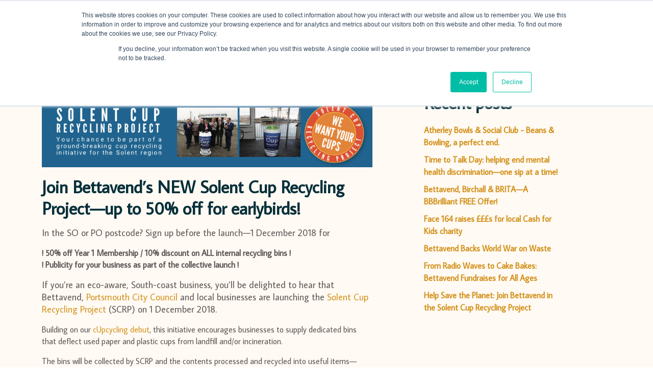

--- FILE ---
content_type: text/html; charset=UTF-8
request_url: https://www.bettavend.co.uk/blog/join-bettavends-new-solent-cup-recycling-project-50-earlybirds
body_size: 5228
content:

<!DOCTYPE html>
<!--[if lt IE 7]>      <html class="no-js lt-ie9 lt-ie8 lt-ie7" lang="en"> <![endif]-->
<!--[if IE 7]>         <html class="no-js lt-ie9 lt-ie8" lang="en"> <![endif]-->
<!--[if IE 8]>         <html class="no-js lt-ie9" lang="en"> <![endif]-->
<!--[if IE 9]>         <html class="no-js lt-ie10" lang="en"> <![endif]-->
<!--[if gt IE 9]><!--> <html class="no-js" lang="en"> <!--<![endif]-->
<head>
	<meta charset="utf-8">
	<meta http-equiv="X-UA-Compatible" content="IE=edge,chrome=1">
	
<title>Join Bettavend’s NEW Solent Cup Recycling Project—up to 50% off for earlybirds! :: concrete5</title>

<meta http-equiv="content-type" content="text/html; charset=UTF-8"/>
<meta name="generator" content="concrete5 - 8.5.1"/>
<link rel="canonical" href="https://www.bettavend.co.uk/blog/join-bettavends-new-solent-cup-recycling-project-50-earlybirds">
<script type="text/javascript">
    var CCM_DISPATCHER_FILENAME = "/index.php";
    var CCM_CID = 273;
    var CCM_EDIT_MODE = false;
    var CCM_ARRANGE_MODE = false;
    var CCM_IMAGE_PATH = "/updates/concrete5-8.5.1/concrete/images";
    var CCM_TOOLS_PATH = "/index.php/tools/required";
    var CCM_APPLICATION_URL = "https://www.bettavend.co.uk";
    var CCM_REL = "";
    var CCM_ACTIVE_LOCALE = "en_US";
</script>

<script type="text/javascript" src="/updates/concrete5-8.5.1/concrete/js/jquery.js?ccm_nocache=ca17add95b11d1baf3d74fcd3fa4637fb02c14ba"></script>
<link href="/application/files/cache/css/dd7d457d9753518d2c4bfe1978f2a05a0d24c18f.css?ccm_nocache=ca17add95b11d1baf3d74fcd3fa4637fb02c14ba" rel="stylesheet" type="text/css" media="all" data-source="/updates/concrete5-8.5.1/concrete/blocks/page_list/view.css?ccm_nocache=ca17add95b11d1baf3d74fcd3fa4637fb02c14ba">
	<meta name="viewport" content="width=device-width, initial-scale=1.0">
    <link rel="shortcut icon" href="/application/themes/bettavend/img/favicon.ico" type="image/x-icon" />
	<script src="/application/themes/bettavend/scripts/lib/modernizr-2.8.3.js"></script>
	<!--[if gt IE 9]><!--> <link rel="stylesheet" href="/application/themes/bettavend/assets/css/style.css"><!--<![endif]-->
	<script>document.cookie='resolution='+Math.max(screen.width,screen.height)+("devicePixelRatio" in window ? ","+devicePixelRatio : ",1")+'; path=/';</script>
    <script>
        (function(i,s,o,g,r,a,m){i['GoogleAnalyticsObject']=r;i[r]=i[r]||function(){
                (i[r].q=i[r].q||[]).push(arguments)},i[r].l=1*new Date();a=s.createElement(o),
            m=s.getElementsByTagName(o)[0];a.async=1;a.src=g;m.parentNode.insertBefore(a,m)
        })(window,document,'script','//www.google-analytics.com/analytics.js','ga');
        ga('create', 'UA-217666-14', 'auto');
        ga('send', 'pageview');
    </script>
</head>
<body>

<script type="text/javascript" src="https://secure.leadforensics.com/js/33076.js" ></script>
<noscript><img src="https://secure.leadforensics.com/33076.png" style="display:none;" /></noscript>

<div class="body ccm-page page-type-blog-article page-template-blog-article join-bettavends-new-solent-cup-recycling-project-50-earlybirds">

<!--[if lt IE 10]>
<div class="container chromeframe">
    <p>You are using an <strong>outdated</strong> browser. Please <a href="http://browsehappy.com/">upgrade your browser</a> to improve your experience.</p>
</div>
<![endif]-->

<div class="main-content">
	
<header class="header" role="banner">
	<div class="row" data-header>
		<a class="header-brand" href="/">
			<img src="/application/themes/bettavend/img/Bettavend-Logo.svg" alt="Bettavend"/>
		</a>
		<nav class="navbar" id="navbar" role="navigation" data-nav>
			<ul class="nav-primary"><li class="our-service has-children"><a href="https://www.bettavend.co.uk/our-service" target="_self" class="our-service has-children"><span>Our Service</span></a><ul><li class="go-back"><a href="#0">Menu</a></li><li class="tailored-solutions"><a href="https://www.bettavend.co.uk/our-service/tailored-solutions" target="_self" class="tailored-solutions"><span>Tailored Solutions</span></a></li><li class="branded-cups-and-machines"><a href="https://www.bettavend.co.uk/our-service/branded-cups-and-machines" target="_self" class="branded-cups-and-machines"><span>Branded Cups &amp; Machines</span></a></li><li class="wholesale"><a href="https://www.bettavend.co.uk/our-service/wholesale" target="_self" class="wholesale"><span>Wholesale</span></a></li><li class="operated-service"><a href="https://www.bettavend.co.uk/our-service/operated-service" target="_self" class="operated-service"><span>Operated Service</span></a></li></ul></li><li class="solutions has-children"><a href="https://www.bettavend.co.uk/solutions" target="_self" class="solutions has-children"><span>Solutions</span></a><ul><li class="go-back"><a href="#0">Menu</a></li><li class="hot-drinks"><a href="https://www.bettavend.co.uk/solutions/hot-drinks" target="_self" class="hot-drinks"><span>Hot Drinks</span></a></li><li class="cold-drinks-and-snacks"><a href="https://www.bettavend.co.uk/solutions/cold-drinks-and-snacks" target="_self" class="cold-drinks-and-snacks"><span>Cold Drinks &amp; Snacks</span></a></li><li class="fresh-food"><a href="https://www.bettavend.co.uk/solutions/fresh-food" target="_self" class="fresh-food"><span>Fresh Food</span></a></li><li class="fresh-water"><a href="https://www.bettavend.co.uk/solutions/fresh-water" target="_self" class="fresh-water"><span>Fresh Water</span></a></li></ul></li><li class="about"><a href="https://www.bettavend.co.uk/about" target="_self" class="about"><span>About us</span></a></li><li class="blog active"><a href="https://www.bettavend.co.uk/blog" target="_self" class="blog active"><span>Blog</span></a></li><li class="contact-us"><a href="https://www.bettavend.co.uk/contact-us" target="_self" class="contact-us"><span>​Contact us</span></a></li></ul>		</nav>
		<div class="header-cta">
			<a href="tel:+442380255222" class="tel">023 8025 5222</a>
			<a href="/contact-us" class="button-cta" >Arrange an <br> appointment</a>
		</div>
		<div class="header-navbar-toggle" data-nav-toggle>Menu<span></span></div>
	</div>
</header>
<div class="loading" style="display: none" data-form-loading>Sending Form</div>


	
	<div class="row section">
		<main class="large-14 column">
			<div class="blog-article">
									<img src="https://www.bettavend.co.uk/application/files/cache/thumbnails/a3596ab15ee2585788570a4dad0e3152.png" alt="Join Bettavend’s NEW Solent Cup Recycling Project—up to 50% off for earlybirds!">
								<h1 class="news-title">Join Bettavend’s NEW Solent Cup Recycling Project—up to 50% off for earlybirds!</h1>
				

    <p><span class="lead">In the SO or PO postcode? Sign up before the launch&mdash;1 December 2018 for</span></p>

<p><strong>! 50% off Year 1 Membership / 10% discount on ALL internal recycling bins !&nbsp;<br />
! Publicity for your business as part of the collective launch !</strong></p>

<p><span class="lead">If you&rsquo;re an eco-aware, South-coast business, you&rsquo;ll be delighted to hear that Bettavend, <a href="https://www.portsmouth.gov.uk/">Portsmouth City Council</a> and local businesses are launching the <a href="https://twitter.com/SimplyCups/status/1045329915833450496?ref_src=twsrc%5Etfw%7Ctwcamp%5Eembeddedtimeline%7Ctwterm%5Eprofile%3Asimplycups%7Ctwgr%5E363937393b636f6e74726f6c%7Ctwcon%5Etimelinechrome&amp;ref_url=https%3A%2F%2Fsimplycups.co.uk%2F">Solent Cup Recycling Project</a> (SCRP) on 1 December 2018.</span></p>

<p>Building on our <a href="https://www.bettavend.co.uk/blog/hands-up-who-cupcycles-their-disposable-cups-bettavend-does">cUpcycling debut</a>, this initiative encourages businesses to supply dedicated bins that deflect used paper and plastic cups from landfill and/or incineration.</p>

<p>The bins will be collected by SCRP and the contents processed and recycled into useful items&mdash;from office supplies and caf&eacute; and barware, to outdoor seating, sand boxes, planters and promotional items.</p>

<p>The Solent Cup Recycling Project reflects the growing interest in green business practices, instigated locally by the <a href="https://www.portsmouth.co.uk/news/politics/coffee-cup-recycling-scheme-to-open-up-in-gosport-1-8305625">Gosport Cup Recycling Project</a>, launched earlier this year&mdash;a highly successful joint initiative between <a href="https://www.gosport.gov.uk/">Gosport Borough Council</a>, <a href="https://www.huhtamaki.com/">Huhtamaki UK</a> and <a href="https://simplycups.co.uk/">Simply Cups</a> that collects and recycles paper cups from businesses and public places in Gosport town.</p>

<p><picture><!--[if IE 9]><video style='display: none;'><![endif]--><!--[if IE 9]></video><![endif]--><img src="/application/files/4515/3849/5488/Bettavend_Solent_Cup_Recycling_Project.png" alt="Bettavend_Solent_Cup_Recycling_Project.png"></picture></p>

<p>If you have a green conscience, sign up to the <strong>NEW Solent Cup Recycling Project</strong>&mdash;and join hands with other businesses in this region, including <a href="https://www.diy.com/">B&amp;Q</a>, <a href="https://gunwharf-quays.com/">Gunwharf Quays</a> and <a href="http://www.stvincent.ac.uk/">St Vincent College</a>.&nbsp;</p>

<p><strong>Contact us on: 023 8025 5222</strong></p>

<p><strong>Remember: Up to 50% off if you jump onboard before 1 December!</strong></p>

<p><strong><picture><!--[if IE 9]><video style='display: none;'><![endif]--><!--[if IE 9]></video><![endif]--><img src="/application/files/2915/3849/5607/Bettavend_logos.png" alt="Bettavend_logos.png"></picture></strong></p>

<p>&nbsp;</p>

			</div>
		</main>

		<aside class="large-6 large-offset-2 blog-side column">
			<h1>Recent posts</h1>
			

    

    
    <div class="ccm-block-page-list-wrapper">

        
        
        <div class="ccm-block-page-list-pages">

            
                <div class="ccm-block-page-list-page-entry">

                    
                                            <div class="ccm-block-page-list-page-entry-text">

                                                            <div class="ccm-block-page-list-title">
                                                                            <a href="https://www.bettavend.co.uk/blog/atherley-bowls-social-club-beans-bowling-perfect-end"
                                           target="_self">Atherley Bowls &amp; Social Club - Beans &amp; Bowling, a perfect end.</a>
                                                                        </div>
                                
                            
                            
                            
                        </div>
                                        </div>

                
                <div class="ccm-block-page-list-page-entry">

                    
                                            <div class="ccm-block-page-list-page-entry-text">

                                                            <div class="ccm-block-page-list-title">
                                                                            <a href="https://www.bettavend.co.uk/blog/time-talk-day-helping-end-mental-health-discrimination-one-sip-time"
                                           target="_self">Time to Talk Day: helping end mental health discrimination—one sip at a time! </a>
                                                                        </div>
                                
                            
                            
                            
                        </div>
                                        </div>

                
                <div class="ccm-block-page-list-page-entry">

                    
                                            <div class="ccm-block-page-list-page-entry-text">

                                                            <div class="ccm-block-page-list-title">
                                                                            <a href="https://www.bettavend.co.uk/blog/bettavend-birchall-brita-bbbrilliant-free-offer"
                                           target="_self">Bettavend, Birchall &amp; BRITA—A BBBrilliant FREE Offer!</a>
                                                                        </div>
                                
                            
                            
                            
                        </div>
                                        </div>

                
                <div class="ccm-block-page-list-page-entry">

                    
                                            <div class="ccm-block-page-list-page-entry-text">

                                                            <div class="ccm-block-page-list-title">
                                                                            <a href="https://www.bettavend.co.uk/blog/face-164-raises-s-local-cash-kids-charity"
                                           target="_self">Face 164 raises £££s for local Cash for Kids charity</a>
                                                                        </div>
                                
                            
                            
                            
                        </div>
                                        </div>

                
                <div class="ccm-block-page-list-page-entry">

                    
                                            <div class="ccm-block-page-list-page-entry-text">

                                                            <div class="ccm-block-page-list-title">
                                                                            <a href="https://www.bettavend.co.uk/blog/bettavend-backs-world-war-waste"
                                           target="_self">Bettavend Backs World War on Waste</a>
                                                                        </div>
                                
                            
                            
                            
                        </div>
                                        </div>

                
                <div class="ccm-block-page-list-page-entry">

                    
                                            <div class="ccm-block-page-list-page-entry-text">

                                                            <div class="ccm-block-page-list-title">
                                                                            <a href="https://www.bettavend.co.uk/blog/radio-waves-cake-bakes-bettavend-fundraises-all-ages-1"
                                           target="_self">From Radio Waves to Cake Bakes: Bettavend Fundraises for All Ages</a>
                                                                        </div>
                                
                            
                            
                            
                        </div>
                                        </div>

                
                <div class="ccm-block-page-list-page-entry">

                    
                                            <div class="ccm-block-page-list-page-entry-text">

                                                            <div class="ccm-block-page-list-title">
                                                                            <a href="https://www.bettavend.co.uk/blog/help-save-planet-join-bettavend-solent-cup-recycling-project"
                                           target="_self">Help Save the Planet: Join Bettavend in the Solent Cup Recycling Project</a>
                                                                        </div>
                                
                            
                            
                            
                        </div>
                                        </div>

                        </div><!-- end .ccm-block-page-list-pages -->

        
    </div><!-- end .ccm-block-page-list-wrapper -->


    
    

		</aside>
	</div>

	
<footer class="footer">
	<div class="row">
		<div class="footer-inner">
			<div class="medium-10 column">
				

    <ul class="footer-list"><li><ul><li class=""><a href="https://www.bettavend.co.uk/our-service" target="_self" class="">Our Service</a><ul><li class=""><a href="https://www.bettavend.co.uk/our-service/tailored-solutions" target="_self" class="">Tailored Solutions</a></li><li class=""><a href="https://www.bettavend.co.uk/our-service/branded-cups-and-machines" target="_self" class="">Branded Cups &amp; Machines</a></li><li class=""><a href="https://www.bettavend.co.uk/our-service/wholesale" target="_self" class="">Wholesale</a></li><li class=""><a href="https://www.bettavend.co.uk/our-service/operated-service" target="_self" class="">Operated Service</a></li></ul></li><li class=""><a href="https://www.bettavend.co.uk/solutions" target="_self" class="">Solutions</a><ul><li class=""><a href="https://www.bettavend.co.uk/solutions/hot-drinks" target="_self" class="">Hot Drinks</a></li><li class=""><a href="https://www.bettavend.co.uk/solutions/cold-drinks-and-snacks" target="_self" class="">Cold Drinks &amp; Snacks</a></li><li class=""><a href="https://www.bettavend.co.uk/solutions/fresh-food" target="_self" class="">Fresh Food</a></li><li class=""><a href="https://www.bettavend.co.uk/solutions/fresh-water" target="_self" class="">Fresh Water</a></li></ul></li></ul></li><li><ul><li class=""><a href="https://www.bettavend.co.uk/about" target="_self" class="">About us</a></li><li class="active"><a href="https://www.bettavend.co.uk/blog" target="_self" class="active">Blog</a></li><li class=""><a href="https://www.bettavend.co.uk/contact-us" target="_self" class="">​Contact us</a></li></ul></li></ul>
			</div>
			<div class="medium-12 medium-offset-2 column">
				<div class="footer-subscribe">
					

    
<div class="footer-subscribe" data-form>
	<h4 class="footer-title">Subscribe</h4>
	<p>Sign up to receive the best of our content  in your inbox, fresh and ready to consume! We promise to never share your email with any third parties, and you can unsubscribe at any time.</p>
	<div class="form-sub">
		<form class="form-email" method="post" action="https://www.bettavend.co.uk/blog/join-bettavends-new-solent-cup-recycling-project-50-earlybirds/subscribers" data-form>
			<input type="email" name="email" placeholder="Your email address">
			<button type="submit" class="button button-sub">Subscribe</button>
		</form>
	</div>
</div>

<div class="message" style="display: none; font-size: 17px; color: white;" data-form-message>Thank you, Your subscription has been registered.</div>
				</div>
			</div>
			<div class="medium-12 medium-offset-2 column">
				<div class="contact column">
					<h4 class="footer-title">Contact us</h4>
					<a href="tel:+02380 255222" class="number">023 8025 5222</a>
					<p>Bettavend Ltd, 5 Speedwell Close, Chandler's Ford, Southampton SO53 4BT</p>
				</div>
				<div class="follow">
					<h4 class="footer-title">Follow us</h4>
					<ul class="nav-social nav footer-social-nav">
						<li><a href="https://www.facebook.com/bettavend/" target="_blank" class="icon-facebook icon-square"><span>Facebook</span></a></li>
						<li><a href="https://www.linkedin.com/company/bettavend" target="_blank" class="icon-in icon-square"><span>LinkedIn</span></a></li>
						<li><a href="https://plus.google.com/+BettavendCoUk-Vending-Solutions" target="_blank" class="icon-google icon-square"><span>GooglePlus</span></a></li>
					</ul>
				</div>
			</div>
		</div>
	</div>
</footer>

<div class="copyrights">
	<div class="row">
		<div class="medium-16 medium-centered column">
			<span>&copy;2026 Bettavend Ltd. All rights reserved.</span>
			<span>Privacy Policy</span>
			<span class="bandv" data-clickable>Website design and development by <a href="http://www.b-v.co.uk/" rel="nofollow" target="_blank">bandv</a></span>
		</div>
	</div>
</div></div>


</div> <!-- end .body-->

<script data-main="/application/themes/bettavend/scripts/main" src="/application/themes/bettavend/scripts/require.js"></script>



<!-- Start of HubSpot Embed Code -->
<script type="text/javascript" id="hs-script-loader" async defer src="//js.hs-scripts.com/5878022.js"></script>
<!-- End of HubSpot Embed Code -->
</body>
</html>


--- FILE ---
content_type: text/css
request_url: https://www.bettavend.co.uk/application/themes/bettavend/assets/css/style.css
body_size: 16143
content:
@import url(https://fonts.googleapis.com/css?family=Average+Sans|Open+Sans:300,300i,400);
@font-face{font-family:'icon-font';src:url(/application/themes/bettavend/assets/fonts/icon-font.eot?1571831754);src:url(/application/themes/bettavend/assets/fonts/icon-font.eot?1571831754) format("embedded-opentype"),url(/application/themes/bettavend/assets/fonts/icon-font.ttf?1571831754) format("truetype"),url(/application/themes/bettavend/assets/fonts/icon-font.woff?1571831754) format("woff"),url(/application/themes/bettavend/assets/fonts/icon-font.svg?1571831754) format("svg");font-weight:normal;font-style:normal}/*! normalize.css v1.0.2 | MIT License | git.io/normalize */article,aside,details,figcaption,figure,footer,header,hgroup,nav,section,summary{display:block}audio,canvas,video{display:inline-block;*display:inline;*zoom:1}audio:not([controls]){display:none;height:0}[hidden]{display:none}html{font-size:100%;-webkit-text-size-adjust:100%;-ms-text-size-adjust:100%}html,button,input,select,textarea{font-family:"Average Sans",sans-serif}body{margin:0}a:focus{outline:thin dotted}a:active,a:hover{outline:0}h1{font-size:2em;margin:0.4em 0}h2{font-size:1.5em;margin:0.83em 0}h3{font-size:1.17em;margin:1em 0}h4{font-size:1em;margin:1.33em 0}h5{font-size:0.83em;margin:1.67em 0}h6{font-size:0.67em;margin:2.33em 0}abbr[title]{border-bottom:1px dotted}b,strong{font-weight:bold}blockquote{margin:1em 40px}dfn{font-style:italic}mark{background:#ff0;color:#000}p,pre{margin:1em 0}code,kbd,pre,samp{font-family:monospace, serif;_font-family:'courier new', monospace;font-size:1em}pre{white-space:pre;white-space:pre-wrap;word-wrap:break-word}q{quotes:none}q:before,q:after{content:'';content:none}small{font-size:80%}sub,sup{font-size:75%;line-height:0;position:relative;vertical-align:baseline}sup{top:-0.5em}sub{bottom:-0.25em}dl,menu,ol,ul{margin:1em 0}dd{margin:0 0 0 40px}menu,ol,ul{padding:0 0 0 20px}nav ul,nav ol{list-style:none;list-style-image:none}img{border:0;-ms-interpolation-mode:bicubic}svg:not(:root){overflow:hidden}figure{margin:0}form{margin:0}fieldset{border:1px solid #c0c0c0;margin:0 2px;padding:0.35em 0.625em 0.75em}legend{border:0;padding:0;white-space:normal;*margin-left:-7px}button,input,select,textarea{font-size:100%;margin:0;vertical-align:baseline;*vertical-align:middle}button,input{line-height:normal}button,html input[type="button"],input[type="reset"],input[type="submit"]{-webkit-appearance:button;cursor:pointer;*overflow:visible}input[type=text],button,select,textarea{-webkit-appearance:none;-moz-appearance:none;border-radius:0px}button[disabled],input[disabled]{cursor:default}input[type="checkbox"],input[type="radio"]{box-sizing:border-box;padding:0;*height:13px;*width:13px}input[type="search"]{-webkit-appearance:textfield}input[type="search"]::-webkit-search-cancel-button,input[type="search"]::-webkit-search-decoration{-webkit-appearance:none}button::-moz-focus-inner,input::-moz-focus-inner{border:0;padding:0}textarea{overflow:auto;vertical-align:top}table{border-collapse:collapse;border-spacing:0}*{-webkit-box-sizing:border-box;-moz-box-sizing:border-box;box-sizing:border-box}body{color:#5c5555;font:400 100% / 1.5 "Average Sans",sans-serif;padding:0;-webkit-font-smoothing:antialiased}a{-webkit-transition:color .3s ease-in-out;-moz-transition:color .3s ease-in-out;-o-transition:color .3s ease-in-out;transition:color .3s ease-in-out;text-decoration:none}img{max-width:100%;-webkit-background-size:cover;-moz-background-size:cover;-o-background-size:cover;background-size:cover}.lt-ie9 img{-ms-behavior:url(/application/themes/bettavend/assets/scripts/lib/polyfills/backgroundsize.min.htc?1571831754)}.lt-ie9 img img{max-width:none}.visuallyhidden{border:0;clip:rect(0 0 0 0);height:1px;margin:-1px;overflow:hidden;padding:0;position:absolute;width:1px}.visuallyhidden.focusable:active,.visuallyhidden.focusable:focus{clip:auto;height:auto;margin:0;overflow:visible;position:static;width:auto}h1,h2,h3,h4,h5{font-size:1em;line-height:1.1em;margin:1em 0;font-weight:400}h1,.h1{font-size:1.875em;font-weight:700;margin-bottom:.625em;line-height:1.25em;font-style:normal}h1 a,.h1 a{text-decoration:none}@media screen and (min-width: 768px){h1,.h1{font-size:2.125em}}h1:first-child,.h1:first-child{margin-top:0}h2,.h2{font-size:1.375em;font-weight:500;margin-bottom:.9375em;line-height:1.3125em}h2:first-child,.h2:first-child{margin-top:0}h1+h2,h1+.h2{margin-top:-.5em}@media screen and (min-width: 768px){h2,.h2{font-size:1.875em}}h3,.h3{font-size:1.5em;font-weight:700;line-height:1.5em;margin:.9375em 0 .625em}h3:first-child,.h3:first-child{margin-top:0}h3:last-child,.h3:last-child{margin-bottom:0}h2+h3,h1+h3{margin-top:-.1875em}h4{font-size:1.0625em;font-weight:700;margin:.625em 0 .3125em;line-height:1.375em}h4+p{margin-top:.5em}h5{font-size:1.0625em;font-weight:700;margin:.625em 0}.subtitle-red{margin:-.625em 0 1.25em;color:#660C0C}blockquote{font-weight:400;font-style:italic;margin:0;color:#808184}ul>li,ol>li{margin-bottom:.625em}.lead{font-size:1.125em;font-weight:400}@media screen and (min-width: 768px){.lead{font-size:1.125em}}.bold{font-weight:400}.small{font-size:.9375em;color:#808184;margin-top:-.3125em}address{font-style:normal;margin-bottom:1em}.inline-address{display:inline}hr{border:none;margin:.625em 0;height:1px;background:#D1D3D4}p{line-height:1.4375em}p:first-child{margin-top:0}.page-date{display:block;font-weight:400;font-size:1.0625em;color:#85807f;margin:-.3125em 0 1.875em}.main ul,.feature--content ul{margin:0;padding:0;list-style:none}.main ul li,.feature--content ul li{padding:0;margin:0}.main ul>li,.feature--content ul>li{padding-left:1.25em;position:relative}.main ul>li:before,.feature--content ul>li:before{content:'';display:block;height:5px;width:5px;background:#660C0C;position:absolute;top:10px;left:0;margin-right:.625em;-webkit-border-radius:100%;-moz-border-radius:100%;-ms-border-radius:100%;-o-border-radius:100%;border-radius:100%}.main p a:not(.button),.main li a:not(.button),.feature--content p a:not(.button),.feature--content li a:not(.button){color:#2b3990;border-bottom:1px solid #fff;-webkit-transition:border-color .2s linear;-moz-transition:border-color .2s linear;-o-transition:border-color .2s linear;transition:border-color .2s linear}.main p a:not(.button):hover,.main li a:not(.button):hover,.feature--content p a:not(.button):hover,.feature--content li a:not(.button):hover{border-color:#2b3990}.main blockquote,.feature--content blockquote{margin:1em 0;color:#660C0C;padding:.9375em;background:#D1D3D4;font-style:normal}.main blockquote>footer,.feature--content blockquote>footer{margin-top:.4375em;color:#5c5555;font-size:.875em}@media screen and (min-width: 768px){.main p,.main ol>li,.main ul>li,.feature--content p,.feature--content ol>li,.feature--content ul>li{font-size:1.0625em}.main blockquote,.feature--content blockquote{font-size:1.1875em}}[data-icon]:before{font-family:"icon-font";speak:none;font-style:normal;font-weight:normal;font-variant:normal;text-transform:none;line-height:1;-webkit-font-smoothing:antialiased;-moz-osx-font-smoothing:grayscale}[data-icon]:before span{border:0;clip:rect(0 0 0 0);height:1px;margin:-1px;overflow:hidden;padding:0;position:absolute;width:1px}.icon,[class*="icon-"]:before,.flex-direction-nav>li>a:before,.main .flex-direction-nav>li>a:before{font-family:"icon-font";speak:none;font-style:normal;font-weight:normal;font-variant:normal;text-transform:none;line-height:1;-webkit-font-smoothing:antialiased;-moz-osx-font-smoothing:grayscale}.icon,[class*="icon-"]{text-decoration:none}.icon span:not(.ui-icon),[class*="icon-"] span:not(.ui-icon){border:0;clip:rect(0 0 0 0);height:1px;margin:-1px;overflow:hidden;padding:0;position:absolute;width:1px}.icon-arrow-left:before,.flex-direction-nav>li:first-child>a:before,.main .flex-direction-nav>li:first-child>a:before{content:"\e903"}.icon-arrow-right:before,.flex-direction-nav>li:last-child>a:before,.main .flex-direction-nav>li:last-child>a:before{content:"\e904"}.icon-google:before{content:"\e902"}.icon-facebook:before{content:"\e900"}.icon-in:before{content:"\e901"}.icon-round{background:#666;width:40px;height:40px;line-height:46px;border-radius:100%;text-align:center;color:#000;margin-top:1px;display:inline-block;-webkit-transition:background .2s linear;-moz-transition:background .2s linear;-o-transition:background .2s linear;transition:background .2s linear}.icon-round:before{font-size:1.125em}.icon-round:hover{background:#fff}.icon-square{background:#fff;width:32px;height:32px;line-height:32px;text-align:center;color:#000;margin-top:1px;display:inline-block}.icon-square:before{font-size:.75em}.button,body .hs-button.primary,body input[type="submit"],body input[type="button"],.image-with-text .content-angled-inner .image-with-text-button{display:inline-block;color:#fff;outline:none;-webkit-font-smoothing:antialiased;font-family:"Average Sans",sans-serif;position:relative;text-align:center;border:1px solid #fff;padding:0 1.75em;line-height:2.5625em;font-size:.9375em;font-weight:400;text-transform:uppercase;background:#280D03;-webkit-transition:background .2s linear,color .2s linear;-moz-transition:background .2s linear,color .2s linear;-o-transition:background .2s linear,color .2s linear;transition:background .2s linear,color .2s linear}[data-clickable]:hover .button,[data-clickable]:hover body .hs-button.primary,body [data-clickable]:hover .hs-button.primary,[data-clickable]:hover body input[type="submit"],body [data-clickable]:hover input[type="submit"],[data-clickable]:hover body input[type="button"],body [data-clickable]:hover input[type="button"],[data-clickable]:hover .image-with-text .content-angled-inner .image-with-text-button,.image-with-text .content-angled-inner [data-clickable]:hover .image-with-text-button,.button:hover,body .hs-button.primary:hover,body input:hover[type="submit"],body input:hover[type="button"],.image-with-text .content-angled-inner .image-with-text-button:hover{background:#000}p>.button,body p>.hs-button.primary,body p>input[type="submit"],body p>input[type="button"],.image-with-text .content-angled-inner p>.image-with-text-button{margin-top:.625em;font-size:1em}.button--blue{background:#052F3A}[data-clickable]:hover .button--blue,.button--blue:hover{background:#01090b}.button-white{background:#fff;color:#660C0C}[data-clickable]:hover .button-white,.button-white:hover{background:#660C0C;color:#fff}.button-ghost{background:none;border:1px solid #fff;color:#fff}[data-clickable]:hover .button-ghost,.button-ghost:hover{background:#fff;color:#660C0C;border:1px solid #fff}@media screen and (max-width: 768px){.nav-wrapper{text-align:center}.nav-wrapper .nav{display:inline-block;margin:0;padding:0;zoom:1;*display:inline;list-style-type:none}}.nav-single{border-top:2px dotted #fff;padding-top:1.25em;margin-top:2.5em}.nav-next{float:right}.nav-previous{float:left}@media screen and (max-width: 1019px){.navbar{position:fixed;right:0;top:0;bottom:0;width:260px;margin:0;visibility:hidden;background-color:#d6d5d4;z-index:1;overflow:auto;-webkit-overflow-scrolling:touch;-webkit-transform:translateZ(0);-moz-transform:translateZ(0);-ms-transform:translateZ(0);-o-transform:translateZ(0);transform:translateZ(0);-webkit-transform:translateX(0);-moz-transform:translateX(0);-ms-transform:translateX(0);-o-transform:translateX(0);transform:translateX(0);-webkit-transition:visibility .3s,-webkit-transform .3s;-moz-transition:visibility .3s,-moz-transform .3s;-o-transition:visibility .3s,-o-transform .3s;transition:visibility .3s,transform .3s}.nav-open .navbar{visibility:visible}.navbar .row{padding:0}}@media screen and (min-width: 1020px){.navbar{position:absolute;right:335px;top:63px}}.main-content{z-index:2;position:relative;background:#FFFAF3;-webkit-transition:-webkit-transform .3s;-moz-transition:-moz-transform .3s;-o-transition:-o-transform .3s;transition:transform .3s}.nav-open .main-content{-webkit-transform:translateX(-260px);-moz-transform:translateX(-260px);-ms-transform:translateX(-260px);-o-transform:translateX(-260px);transform:translateX(-260px);-webkit-box-shadow:2px 0 10px rgba(0,0,0,0.6) ;-moz-box-shadow:2px 0 10px rgba(0,0,0,0.6) ;box-shadow:2px 0 10px rgba(0,0,0,0.6) }.editor .main-content{z-index:auto}.nav-primary{padding:0;clear:left;font-family:"Open Sans",sans-serif;margin:0;padding:0;list-style:none;font-size:1em;-webkit-transition:all .5s linear;-moz-transition:all .5s linear;-o-transition:all .5s linear;transition:all .5s linear}.nav-primary>li{float:left;margin-bottom:0}.nav-primary>li a{display:inline-block;outline:none}.nav-primary>li>a{text-decoration:none}@media screen and (max-width: 1020px){.nav-primary{margin-bottom:20px}.editor .nav-primary{margin-top:48px}.nav-primary li{width:100%;margin:0;padding:10px 23px;float:none;border-bottom:1px solid #280D03}.nav-primary li>a{display:block;padding:.3em 0;position:relative;font-weight:400;color:#280D03}.nav-primary>li>ul{position:fixed;top:0;right:0;height:100%;width:260px;background:#d6d5d4;overflow:auto;-webkit-overflow-scrolling:touch;z-index:1;font-weight:400;margin:0;padding:0;list-style:none;-webkit-transform:translateX(100%);-moz-transform:translateX(100%);-ms-transform:translateX(100%);-o-transform:translateX(100%);transform:translateX(100%);-webkit-transition:-webkit-transform .3s;-moz-transition:-moz-transform .3s;-o-transition:-o-transform .3s;transition:transform .3s}.nav-primary>li.is-open>ul{-webkit-transform:translateX(0);-moz-transform:translateX(0);-ms-transform:translateX(0);-o-transform:translateX(0);transform:translateX(0)}.nav-primary>li.has-children>a,.nav-primary .go-back a{position:relative}.nav-primary>li.has-children>a::before,.nav-primary>li.has-children>a::after,.nav-primary .go-back a::before,.nav-primary .go-back a::after{content:'';position:absolute;top:50%;margin-top:-1px;display:inline-block;height:2px;width:10px;background:#fff;-webkit-backface-visibility:hidden;backface-visibility:hidden}.nav-primary>li.has-children>a::before,.nav-primary .go-back a::before{-webkit-transform:rotate(45deg);-moz-transform:rotate(45deg);-ms-transform:rotate(45deg);-o-transform:rotate(45deg);transform:rotate(45deg)}.nav-primary>li.has-children>a::after,.nav-primary .go-back a::after{-webkit-transform:rotate(-45deg);-moz-transform:rotate(-45deg);-ms-transform:rotate(-45deg);-o-transform:rotate(-45deg);transform:rotate(-45deg)}}@media screen and (max-width: 1020px) and (min-width: 1020px){.nav-primary>li.has-children>a::before,.nav-primary>li.has-children>a::after,.nav-primary .go-back a::before,.nav-primary .go-back a::after{background:#a67114}}@media screen and (max-width: 1020px){.nav-primary>li.has-children>a{padding-right:20px}.nav-primary>li.has-children>a::before,.nav-primary>li.has-children>a::after{right:0;-webkit-transform-origin:9px 50%;-moz-transform-origin:9px 50%;-ms-transform-origin:9px 50%;-o-transform-origin:9px 50%;transform-origin:9px 50%}.nav-primary .go-back a{padding-left:20px}.nav-primary .go-back a::before,.nav-primary .go-back a::after{left:0;-webkit-transform-origin:1px 50%;-moz-transform-origin:1px 50%;-ms-transform-origin:1px 50%;-o-transform-origin:1px 50%;transform-origin:1px 50%}.nav-primary br{display:none}}@media screen and (min-width: 1020px){.nav-primary{overflow:visible;display:inline-block;clear:none;text-transform:uppercase;font-weight:400}.nav-primary>li{float:left;margin:0 38px 0 0;padding:0;position:relative}.nav-primary>li.active>a{color:#D3901A}.nav-primary>li:last-child{margin-right:0}.nav-primary>li:last-child a:after{display:none}.nav-primary>li>a{color:#fff;margin:0;display:block;position:relative;line-height:10px;padding-bottom:60px;font-weight:400;font-size:.75em;-webkit-transition:color .3s linear,box-shadow .3s linear;-moz-transition:color .3s linear,box-shadow .3s linear;-o-transition:color .3s linear,box-shadow .3s linear;transition:color .3s linear,box-shadow .3s linear}.nav-primary>li>a:hover{color:#D3901A}.nav-primary>li>ul{position:absolute;right:-30px;top:55px;width:130px;text-align:left;max-height:0;visibility:hidden;text-transform:capitalize;font-size:1em;overflow:hidden;-webkit-transition:max-height .3s ease-in-out;-moz-transition:max-height .3s ease-in-out;-o-transition:max-height .3s ease-in-out;transition:max-height .3s ease-in-out;margin:0;padding:0;list-style:none;padding:.9375em 0 0}.nav-primary>li>ul li{padding:0;margin:0}.nav-primary>li>ul:before{position:absolute;top:0;left:50%;margin-left:-20px;z-index:5;width:0;height:0;content:'';display:block;border-top:none;border-left:15px solid transparent;border-right:15px solid transparent;border-bottom:15px solid #D3901A}.nav-primary>li>ul>li{float:none;background:#D3901A}.nav-primary>li>ul>li:last-child>a:before{border:none}.nav-primary>li>ul>li>a{color:#fff;padding:.625em .9375em;display:block;position:relative;font-size:.75em;-webkit-transition:color .2s linear;-moz-transition:color .2s linear;-o-transition:color .2s linear;transition:color .2s linear}.nav-primary>li>ul>li>a span{position:relative;z-index:2}.nav-primary>li>ul>li>a:hover{color:#280D03}.nav-primary>li:hover>ul{max-height:20em;visibility:visible}.nav-primary .go-back{display:none}}.nav-social{margin:0;padding:0;list-style:none;font-size:1em}.nav-social>li{float:left;margin-bottom:0}.nav-social>li a{display:inline-block;outline:none}.nav-social>li{margin-left:10px}.nav-social>li:first-child{margin-left:0}.nav-footer{margin:0;padding:0;list-style:none;font-size:1em;display:inline-block;line-height:9px}.nav-footer>li{float:left;margin-bottom:0}.nav-footer>li a{display:inline-block;outline:none}.nav-footer>li{margin-right:.625em;float:left}.nav-footer>li>a{color:#5c5555}.body label{display:block;height:auto;line-height:1.375em;text-align:left;color:#333;font-size:1.0625em;margin-bottom:.625em;-webkit-transition:color .2s linear;-moz-transition:color .2s linear;-o-transition:color .2s linear;transition:color .2s linear}.body label.error{color:#660C0C;line-height:normal;height:auto;margin:.625em 0 0}.body label .required{color:#660C0C}.body input[type="text"],.body input[type="password"],.body input[type="datetime"],.body input[type="datetime-local"],.body input[type="date"],.body input[type="month"],.body input[type="time"],.body input[type="week"],.body input[type="number"],.body input[type="email"],.body input[type="url"],.body input[type="search"],.body input[type="tel"],.body input[type="color"],.body input[type="file"],.body textarea{width:100%;font-family:"Average Sans",sans-serif;font-weight:400;padding:.5em .625em;height:44px;outline:none;background:#fff;border:1px solid #d6d5d4;line-height:1.5625em;font-size:1em;-webkit-border-radius:0;-moz-border-radius:0;-ms-border-radius:0;-o-border-radius:0;border-radius:0;-webkit-transition:border .2s linear,background .2s linear;-moz-transition:border .2s linear,background .2s linear;-o-transition:border .2s linear,background .2s linear;transition:border .2s linear,background .2s linear}.body input[type="text"].error,.body input[type="password"].error,.body input[type="datetime"].error,.body input[type="datetime-local"].error,.body input[type="date"].error,.body input[type="month"].error,.body input[type="time"].error,.body input[type="week"].error,.body input[type="number"].error,.body input[type="email"].error,.body input[type="url"].error,.body input[type="search"].error,.body input[type="tel"].error,.body input[type="color"].error,.body input[type="file"].error,.body textarea.error{background-color:#d1b6b6;border-color:#660C0C}.body input[type="text"]:focus,.body input[type="password"]:focus,.body input[type="datetime"]:focus,.body input[type="datetime-local"]:focus,.body input[type="date"]:focus,.body input[type="month"]:focus,.body input[type="time"]:focus,.body input[type="week"]:focus,.body input[type="number"]:focus,.body input[type="email"]:focus,.body input[type="url"]:focus,.body input[type="search"]:focus,.body input[type="tel"]:focus,.body input[type="color"]:focus,.body input[type="file"]:focus,.body textarea:focus{border-color:#D3901A;background:#fff;outline:none;-webkit-box-shadow:none;-moz-box-shadow:none;box-shadow:none}.body textarea{height:auto;min-height:120px;line-height:normal;padding:.625em}.body select{width:100%;color:#5c5555;font-weight:400;font-size:1.0625em;height:44px;line-height:42px;padding:0 .9375em;background:#fff;background-size:39px 42px;border:1px solid #d6d5d4;-webkit-transition:border .2s linear;-moz-transition:border .2s linear;-o-transition:border .2s linear;transition:border .2s linear}.body select:focus{outline:none;border-color:#D3901A}.body select::-ms-expand{display:none}.body input[type="radio"]:not(:checked),.body input[type="radio"]:checked{position:absolute;left:-9999px;visibility:hidden}.body input[type="radio"]:not(:checked)+span,.body input[type="radio"]:checked+span{position:relative;padding-left:32px;cursor:pointer;display:inline-block;height:25px;line-height:25px;font-size:1rem;font-weight:400;-webkit-transition:.28s ease;-moz-transition:.28s ease;-o-transition:.28s ease;transition:.28s ease;-webkit-user-select:none;-moz-user-select:none;-khtml-user-select:none;-ms-user-select:none}.body input[type="radio"]+span:before,.body input[type="radio"]+span:after{content:'';position:absolute;left:0;top:0;margin:4px;width:16px;height:16px;z-index:0;-webkit-transition:.28s ease;-moz-transition:.28s ease;-o-transition:.28s ease;transition:.28s ease}.body input[type="radio"]:not(:checked)+span:before{border-radius:50%;border:2px solid #d6d5d4}.body input[type="radio"]:not(:checked)+span:after{border-radius:50%;border:2px solid #d6d5d4;z-index:-1;-webkit-transform:scale(0);-moz-transform:scale(0);-ms-transform:scale(0);-o-transform:scale(0);transform:scale(0)}.body input[type="radio"]:checked+span:before{border-radius:50%;border:2px solid #D3901A}.body input[type="radio"]:checked+span:after{border-radius:50%;border:2px solid #D3901A;background-color:#D3901A;z-index:0;-webkit-transform:scale(0.5);-moz-transform:scale(0.5);-ms-transform:scale(0.5);-o-transform:scale(0.5);transform:scale(0.5)}.body input[type="checkbox"]:not(:checked),.body input[type="checkbox"]:checked{position:absolute;left:-9999px;visibility:hidden}.body input[type="checkbox"]+span{position:relative;padding-left:32px;cursor:pointer;display:inline-block;height:22px;line-height:22px;font-size:1rem;font-weight:400;-webkit-user-select:none;-moz-user-select:none;-khtml-user-select:none;-ms-user-select:none}.body input[type="checkbox"]+span:before{content:'';position:absolute;top:0;left:0;width:18px;height:18px;z-index:0;border:2px solid #fff;margin-top:2px;-webkit-transition:.2s;-moz-transition:.2s;-o-transition:.2s;transition:.2s}.body input[type="checkbox"]+span:before,.body input[type="checkbox"]+span:after{content:'';left:0;position:absolute;transition:border .25s, background-color .25s, width .20s .1s, height .20s .1s, top .20s .1s, left .20s .1s;z-index:1}.body input[type="checkbox"]:not(:checked)+span:before{width:0;height:0;border:3px solid transparent;left:6px;top:10px;-webkit-transform:rotateZ(37deg);transform:rotateZ(37deg);-webkit-transform-origin:20% 40%;transform-origin:100% 100%}.body input[type="checkbox"]:not(:checked)+span:after{height:20px;width:20px;background-color:transparent;border:2px solid #d6d5d4;top:0;z-index:0}.body input[type="checkbox"]:checked+span:before{top:0;left:1px;width:8px;height:13px;border-top:2px solid transparent;border-left:2px solid transparent;border-right:2px solid #fff;border-bottom:2px solid #fff;-webkit-transform:rotateZ(37deg);transform:rotateZ(37deg);-webkit-transform-origin:100% 100%;transform-origin:100% 100%}.body input[type="checkbox"]:checked+span:after{top:0;width:20px;height:20px;border:2px solid #D3901A;background-color:#D3901A;z-index:0}.body .inputs-list label[for*="please_call_me_back"]{background:#D3901A;padding:.9375em .9375em .75em;color:#fff;display:inline-block;font-size:1em}.body .inputs-list label[for*="please_call_me_back"] span{font-size:1.1875em}.body .inputs-list label[for*="please_call_me_back"] input[type="checkbox"]:not(:checked)+span:after{border-color:#fff}.body .inputs-list label[for*="please_call_me_back"] input[type="checkbox"]:checked+span:before{border-right-color:#D3901A;border-bottom-color:#D3901A}.body .inputs-list label[for*="please_call_me_back"] input[type="checkbox"]:checked+span:after{border-color:#fff;background-color:#fff}.form-title{margin-bottom:.9375em;font-size:1.75em}form.hs-form{text-align:left;margin-bottom:1.25em}form.hs-form .hs-form-field{margin-bottom:.9375em}form.hs-form .hs-form-field:before,form.hs-form .hs-form-field:after{content:" ";display:table}form.hs-form .hs-form-field:after{clear:both}form.hs-form .hs-field-desc{margin:.4375em 0 .875em;font-size:1.1875em}form.hs-form input:focus:required:invalid,form.hs-form textarea:focus:required:invalid,form.hs-form select:focus:required:invalid{border-color:#660C0C}form.hs-form input:focus:required:invalid:focus,form.hs-form textarea:focus:required:invalid:focus,form.hs-form select:focus:required:invalid:focus{border-color:#660C0C}form.hs-form ul.inputs-list{margin:0;padding:0;list-style:none}form.hs-form ul.inputs-list li{padding:0;margin:0}form.hs-form ul.inputs-list>li{margin-bottom:.625em}form.hs-form ul.inputs-list>li:last-child{margin-bottom:0}form.hs-form ul.inputs-list>li>label{margin-bottom:0}form.hs-form ul.inputs-list>li:before{content:'';display:none}form.hs-form ul.hs-error-msgs{margin:0;padding:0;list-style:none;margin-top:1.25em}form.hs-form ul.hs-error-msgs li{padding:0;margin:0}form.hs-form ul.hs-error-msgs>li{margin-bottom:.625em}form.hs-form ul.hs-error-msgs>li:last-child{margin-bottom:0}form.hs-form ul.hs-error-msgs label{color:#660C0C;font-weight:400;font-size:1em}form.hs-form fieldset{border:none;max-width:none;padding:0}form.hs-form hr{margin-top:1.25em}form.hs-form p{color:#fff;font-size:.875em}form.hs-form p a{color:#fff}form.hs-form .hs-form-field{margin-bottom:.625em}form.hs-form fieldset[class*="form-columns-"] .input{margin:0}form.hs-form fieldset.form-columns-1 .hs-form-field .hs-input{width:100%}form.hs-form fieldset.form-columns-2 .hs-form-field,form.hs-form fieldset.form-columns-3 .hs-form-field{float:none;width:100%}@media screen and (min-width: 768px){form.hs-form fieldset.form-columns-2:before,form.hs-form fieldset.form-columns-2:after{content:" ";display:table}form.hs-form fieldset.form-columns-2:after{clear:both}form.hs-form fieldset.form-columns-2 .hs-form-field{float:left;width:48%;margin-left:4%}form.hs-form fieldset.form-columns-2 .hs-form-field:nth-child(2n+1){margin-left:0;clear:left}form.hs-form fieldset.form-columns-2 .hs-richtext:first-child+.hs-form-field{margin-left:0}form.hs-form fieldset.form-columns-2 .hs-richtext:first-child+.hs-form-field+.hs-form-field{clear:none;margin-left:4%}form.hs-form fieldset.form-columns-3:before,form.hs-form fieldset.form-columns-3:after{content:" ";display:table}form.hs-form fieldset.form-columns-3:after{clear:both}form.hs-form fieldset.form-columns-3 .hs-form-field{float:left;width:32.66%;margin-left:1%}form.hs-form fieldset.form-columns-3 .hs-form-field:nth-child(3n+1){margin-left:0;clear:left}form.hs-form fieldset.form-columns-3 .hs-richtext:first-child+.hs-form-field{margin-left:0}form.hs-form fieldset.form-columns-3 .hs-richtext:first-child+.hs-form-field>label{display:block}form.hs-form fieldset.form-columns-3 .hs-richtext:first-child+.hs-form-field+.hs-form-field+.hs-form-field{clear:none;margin-left:1%}}body .hs-button.primary,body input[type="submit"],body input[type="button"]{background:#D3901A;margin-top:.3125em;font-size:1em}[data-clickable]:hover body .hs-button.primary,body .hs-button.primary:hover,[data-clickable]:hover body input[type="submit"],body input[type="submit"]:hover,[data-clickable]:hover body input[type="button"],body input[type="button"]:hover{background:#a67114}.body p+table{margin-top:50px}.body table{width:100%;text-align:left}.body table th,.body table td{padding:7px 10px;border-bottom:1px solid #cdde80}.body table tr:last-child td,.body table table tr:last-child th{border-bottom:none}.body table thead th{color:#FFF}@media screen and (min-width: 768px){.body table thead th{font-size:1.75em}}.body table tbody td{background:#fafcf2;color:#333;text-align:left}.row{margin-left:auto;margin-right:auto;margin-top:0;margin-bottom:0;padding-left:.5em;padding-right:.5em;max-width:71.25em;width:100%}.row:before,.row:after{content:" ";display:table}.row:after{clear:both}.row.collapse .column,.row.collapse .columns{padding-left:0;padding-right:0;float:left}.row .row{margin-left:-.25em;margin-right:-.25em;padding-left:0;padding-right:0;max-width:none;width:auto}.row .row:before,.row .row:after{content:" ";display:table}.row .row:after{clear:both}.row .row.collapse{margin-left:0;margin-right:0;max-width:none;width:auto}.row .row.collapse:before,.row .row.collapse:after{content:" ";display:table}.row .row.collapse:after{clear:both}.column,.columns{padding-left:.25em;padding-right:.25em;width:100%;float:left;position:relative}@media only screen{.small-1{width:4.16667%}.small-2{width:8.33333%}.small-3{width:12.5%}.small-4{width:16.66667%}.small-5{width:20.83333%}.small-6{width:25%}.small-7{width:29.16667%}.small-8{width:33.33333%}.small-9{width:37.5%}.small-10{width:41.66667%}.small-11{width:45.83333%}.small-12{width:50%}.small-13{width:54.16667%}.small-14{width:58.33333%}.small-15{width:62.5%}.small-16{width:66.66667%}.small-17{width:70.83333%}.small-18{width:75%}.small-19{width:79.16667%}.small-20{width:83.33333%}.small-21{width:87.5%}.small-22{width:91.66667%}.small-23{width:95.83333%}.small-24{width:100%}.small-offset-0{margin-left:0%}.small-offset-1{margin-left:4.16667%}.small-offset-2{margin-left:8.33333%}.small-offset-3{margin-left:12.5%}.small-offset-4{margin-left:16.66667%}.small-offset-5{margin-left:20.83333%}.small-offset-6{margin-left:25%}.small-offset-7{margin-left:29.16667%}.small-offset-8{margin-left:33.33333%}.small-offset-9{margin-left:37.5%}.small-offset-10{margin-left:41.66667%}.small-offset-11{margin-left:45.83333%}.small-offset-12{margin-left:50%}.small-offset-13{margin-left:54.16667%}.small-offset-14{margin-left:58.33333%}.small-offset-15{margin-left:62.5%}.small-offset-16{margin-left:66.66667%}.small-offset-17{margin-left:70.83333%}.small-offset-18{margin-left:75%}.small-offset-19{margin-left:79.16667%}.small-offset-20{margin-left:83.33333%}.small-offset-21{margin-left:87.5%}.small-offset-22{margin-left:91.66667%}[class*="column"]+[class*="column"].end{float:left}.column.small-centered,.columns.small-centered{margin-left:auto;margin-right:auto;float:none !important}.column.small-uncentered,.columns.small-uncentered{margin-left:0;margin-right:0;float:left !important}.small-hidden{display:none}}@media screen and (min-width: 768px){.small-hidden{display:block}.medium-1{width:4.16667%}.medium-2{width:8.33333%}.medium-3{width:12.5%}.medium-4{width:16.66667%}.medium-5{width:20.83333%}.medium-6{width:25%}.medium-7{width:29.16667%}.medium-8{width:33.33333%}.medium-9{width:37.5%}.medium-10{width:41.66667%}.medium-11{width:45.83333%}.medium-12{width:50%}.medium-13{width:54.16667%}.medium-14{width:58.33333%}.medium-15{width:62.5%}.medium-16{width:66.66667%}.medium-17{width:70.83333%}.medium-18{width:75%}.medium-19{width:79.16667%}.medium-20{width:83.33333%}.medium-21{width:87.5%}.medium-22{width:91.66667%}.medium-23{width:95.83333%}.medium-24{width:100%}.medium-offset-0{margin-left:0%}.medium-offset-1{margin-left:4.16667%}.medium-offset-2{margin-left:8.33333%}.medium-offset-3{margin-left:12.5%}.medium-offset-4{margin-left:16.66667%}.medium-offset-5{margin-left:20.83333%}.medium-offset-6{margin-left:25%}.medium-offset-7{margin-left:29.16667%}.medium-offset-8{margin-left:33.33333%}.medium-offset-9{margin-left:37.5%}.medium-offset-10{margin-left:41.66667%}.medium-offset-11{margin-left:45.83333%}.medium-offset-12{margin-left:50%}.medium-offset-13{margin-left:54.16667%}.medium-offset-14{margin-left:58.33333%}.medium-offset-15{margin-left:62.5%}.medium-offset-16{margin-left:66.66667%}.medium-offset-17{margin-left:70.83333%}.medium-offset-18{margin-left:75%}.medium-offset-19{margin-left:79.16667%}.medium-offset-20{margin-left:83.33333%}.medium-offset-21{margin-left:87.5%}.medium-offset-22{margin-left:91.66667%}.medium-offset-23{margin-left:95.83333%}.medium-push-1{left:4.16667%;right:auto}.medium-pull-1{right:4.16667%;left:auto}.medium-push-2{left:8.33333%;right:auto}.medium-pull-2{right:8.33333%;left:auto}.medium-push-3{left:12.5%;right:auto}.medium-pull-3{right:12.5%;left:auto}.medium-push-4{left:16.66667%;right:auto}.medium-pull-4{right:16.66667%;left:auto}.medium-push-5{left:20.83333%;right:auto}.medium-pull-5{right:20.83333%;left:auto}.medium-push-6{left:25%;right:auto}.medium-pull-6{right:25%;left:auto}.medium-push-7{left:29.16667%;right:auto}.medium-pull-7{right:29.16667%;left:auto}.medium-push-8{left:33.33333%;right:auto}.medium-pull-8{right:33.33333%;left:auto}.medium-push-9{left:37.5%;right:auto}.medium-pull-9{right:37.5%;left:auto}.medium-push-10{left:41.66667%;right:auto}.medium-pull-10{right:41.66667%;left:auto}.medium-push-11{left:45.83333%;right:auto}.medium-pull-11{right:45.83333%;left:auto}.medium-push-12{left:50%;right:auto}.medium-pull-12{right:50%;left:auto}.medium-push-13{left:54.16667%;right:auto}.medium-pull-13{right:54.16667%;left:auto}.medium-push-14{left:58.33333%;right:auto}.medium-pull-14{right:58.33333%;left:auto}.medium-push-15{left:62.5%;right:auto}.medium-pull-15{right:62.5%;left:auto}.medium-push-16{left:66.66667%;right:auto}.medium-pull-16{right:66.66667%;left:auto}.medium-push-17{left:70.83333%;right:auto}.medium-pull-17{right:70.83333%;left:auto}.medium-push-18{left:75%;right:auto}.medium-pull-18{right:75%;left:auto}.medium-push-19{left:79.16667%;right:auto}.medium-pull-19{right:79.16667%;left:auto}.medium-push-20{left:83.33333%;right:auto}.medium-pull-20{right:83.33333%;left:auto}.medium-push-21{left:87.5%;right:auto}.medium-pull-21{right:87.5%;left:auto}.medium-push-22{left:91.66667%;right:auto}.medium-pull-22{right:91.66667%;left:auto}.medium-push-23{left:95.83333%;right:auto}.medium-pull-23{right:95.83333%;left:auto}.column.medium-centered,.columns.medium-centered{margin-left:auto;margin-right:auto;float:none !important}.column.medium-uncentered,.columns.medium-uncentered{margin-left:0;margin-right:0;float:left !important}.medium-hidden{display:none}}@media screen and (min-width: 1020px){.large-1{width:4.16667%}.large-2{width:8.33333%}.large-3{width:12.5%}.large-4{width:16.66667%}.large-5{width:20.83333%}.large-6{width:25%}.large-7{width:29.16667%}.large-8{width:33.33333%}.large-9{width:37.5%}.large-10{width:41.66667%}.large-11{width:45.83333%}.large-12{width:50%}.large-13{width:54.16667%}.large-14{width:58.33333%}.large-15{width:62.5%}.large-16{width:66.66667%}.large-17{width:70.83333%}.large-18{width:75%}.large-19{width:79.16667%}.large-20{width:83.33333%}.large-21{width:87.5%}.large-22{width:91.66667%}.large-23{width:95.83333%}.large-24{width:100%}.large-offset-0{margin-left:0%}.large-offset-1{margin-left:4.16667%}.large-offset-2{margin-left:8.33333%}.large-offset-3{margin-left:12.5%}.large-offset-4{margin-left:16.66667%}.large-offset-5{margin-left:20.83333%}.large-offset-6{margin-left:25%}.large-offset-7{margin-left:29.16667%}.large-offset-8{margin-left:33.33333%}.large-offset-9{margin-left:37.5%}.large-offset-10{margin-left:41.66667%}.large-offset-11{margin-left:45.83333%}.large-offset-12{margin-left:50%}.large-offset-13{margin-left:54.16667%}.large-offset-14{margin-left:58.33333%}.large-offset-15{margin-left:62.5%}.large-offset-16{margin-left:66.66667%}.large-offset-17{margin-left:70.83333%}.large-offset-18{margin-left:75%}.large-offset-19{margin-left:79.16667%}.large-offset-20{margin-left:83.33333%}.large-offset-21{margin-left:87.5%}.large-offset-22{margin-left:91.66667%}.large-offset-23{margin-left:95.83333%}.large-push-1{left:4.16667%;right:auto}.large-pull-1{right:4.16667%;left:auto}.large-push-2{left:8.33333%;right:auto}.large-pull-2{right:8.33333%;left:auto}.large-push-3{left:12.5%;right:auto}.large-pull-3{right:12.5%;left:auto}.large-push-4{left:16.66667%;right:auto}.large-pull-4{right:16.66667%;left:auto}.large-push-5{left:20.83333%;right:auto}.large-pull-5{right:20.83333%;left:auto}.large-push-6{left:25%;right:auto}.large-pull-6{right:25%;left:auto}.large-push-7{left:29.16667%;right:auto}.large-pull-7{right:29.16667%;left:auto}.large-push-8{left:33.33333%;right:auto}.large-pull-8{right:33.33333%;left:auto}.large-push-9{left:37.5%;right:auto}.large-pull-9{right:37.5%;left:auto}.large-push-10{left:41.66667%;right:auto}.large-pull-10{right:41.66667%;left:auto}.large-push-11{left:45.83333%;right:auto}.large-pull-11{right:45.83333%;left:auto}.large-push-12{left:50%;right:auto}.large-pull-12{right:50%;left:auto}.large-push-13{left:54.16667%;right:auto}.large-pull-13{right:54.16667%;left:auto}.large-push-14{left:58.33333%;right:auto}.large-pull-14{right:58.33333%;left:auto}.large-push-15{left:62.5%;right:auto}.large-pull-15{right:62.5%;left:auto}.large-push-16{left:66.66667%;right:auto}.large-pull-16{right:66.66667%;left:auto}.large-push-17{left:70.83333%;right:auto}.large-pull-17{right:70.83333%;left:auto}.large-push-18{left:75%;right:auto}.large-pull-18{right:75%;left:auto}.large-push-19{left:79.16667%;right:auto}.large-pull-19{right:79.16667%;left:auto}.large-push-20{left:83.33333%;right:auto}.large-pull-20{right:83.33333%;left:auto}.large-push-21{left:87.5%;right:auto}.large-pull-21{right:87.5%;left:auto}.large-push-22{left:91.66667%;right:auto}.large-pull-22{right:91.66667%;left:auto}.large-push-23{left:95.83333%;right:auto}.large-pull-23{right:95.83333%;left:auto}.column.large-centered,.columns.large-centered{margin-left:auto;margin-right:auto;float:none !important}.column.large-uncentered,.columns.large-uncentered{margin-left:0;margin-right:0;float:left !important}}@media screen and (min-width: 768px){[class*="col-"]+[class*="col-"]{margin-top:1.875em}}[class*="col-"]>.column{padding-left:0;padding-right:0}@media screen and (min-width: 768px){.col-2-offset:before,.col-2-offset:after{content:" ";display:table}.col-2-offset:after{clear:both}.col-2-offset>.column{padding:0;margin-left:30px;margin-bottom:1.875em;width:-webkit-calc(50% - 15px);width:calc(50% - 15px)}.col-2-offset>.column:nth-child(odd){margin-left:0;clear:left}.col-2-offset>.column:nth-last-child(-n+2){margin-bottom:0}}@media screen and (min-width: 768px){.col-2-offset-wide:before,.col-2-offset-wide:after{content:" ";display:table}.col-2-offset-wide:after{clear:both}.col-2-offset-wide>.column{padding:0;margin-left:120px;width:-webkit-calc(50% - 60px);width:calc(50% - 60px)}.col-2-offset-wide>.column:nth-child(odd){margin-left:0;clear:left}}.col-3-offset:before,.col-3-offset:after{content:" ";display:table}.col-3-offset:after{clear:both}@media screen and (min-width: 768px){.col-3-offset>.column{width:32%;margin-left:30px;margin-bottom:1.875em;width:-webkit-calc(33.333% - 20px);width:calc(33.333% - 20px)}.col-3-offset>.column:nth-child(3n+1){margin-left:0;clear:left}.col-3-offset>.column:nth-last-child(-n+3){margin-bottom:0}}@media screen and (min-width: 768px){.col-3-offset>.column-double{width:-webkit-calc(66.666% - 10px);width:calc(66.666% - 10px)}}.col-4-offset>.column{margin-bottom:.625em}@media screen and (min-width: 480px){.col-4-offset:before,.col-4-offset:after{content:" ";display:table}.col-4-offset:after{clear:both}.col-4-offset>.column{width:-webkit-calc(50% - 5px);width:calc(50% - 5px);padding:0;margin-left:10px;margin-bottom:10px}.col-4-offset>.column:nth-child(odd){margin-left:0;clear:left}.col-4-offset>.column:nth-last-child(-n+2){margin-bottom:0}}@media screen and (min-width: 768px){.col-4-offset:before,.col-4-offset:after{content:" ";display:table}.col-4-offset:after{clear:both}.col-4-offset>.column{width:-webkit-calc(33.33% - 17px);width:calc(33.33% - 17px);margin-left:25px;margin-bottom:25px}.col-4-offset>.column:nth-child(odd){margin-left:25px;clear:none}.col-4-offset>.column:nth-child(3n+1){margin-left:0;clear:left}.col-4-offset>.column:nth-last-child(-n+3){margin-bottom:0}}@media screen and (min-width: 1020px){.col-4-offset>.column{width:-webkit-calc(25% - 19px);width:calc(25% - 19px)}.col-4-offset>.column:nth-child(odd){margin-left:25px;clear:none}.col-4-offset>.column:nth-child(3n+1){margin-left:25px;clear:none}.col-4-offset>.column:nth-child(4n+1){margin-left:0;clear:left}.col-4-offset>.column:nth-last-child(-n+4){margin-bottom:0}}.centered-grid{text-align:center}.centered-grid .column{display:inline-block}*{margin:0}body.editor{margin-top:48px}main{display:block}.wrapper{position:relative;z-index:99}.container{width:100%;overflow:hidden;max-width:100%;margin-left:auto;margin-right:auto}.container:after{content:" ";display:block;clear:both}.row-visible{overflow:visible}.row-full{padding:0;margin:0;max-width:none}.spacer{padding-top:3.75em;padding-bottom:3.75em}.spacer+.spacer{padding-top:1.875em}.section{padding-top:.625em;padding-bottom:.625em}@media screen and (min-width: 768px){.section{padding-top:2.5em;padding-bottom:2.5em}}.section-half{padding-top:1.25em;padding-bottom:1.25em}.center{text-align:center}.container{padding:0 1.25em}.clear{width:100%;overflow:hidden}.clear-left{clear:left}.space-top{margin-top:.625em}.space-bottom{margin-bottom:.625em}@media screen and (min-width: 768px){.space-top{margin-top:1.875em}.space-bottom{margin-bottom:1.875em}}.divider{border-bottom:1px solid #d6d5d4}.divider.divider-space-top{margin-top:.625em}.divider.divider-space-bottom{margin-bottom:.625em}@media screen and (min-width: 768px){.divider.divider-space-top{margin-top:1.875em}.divider.divider-space-bottom{margin-bottom:1.875em}}.line-bottom{border-bottom:1px solid #596167;padding-bottom:.9375em;margin-bottom:.9375em}.centered-columns{text-align:center}.centered-columns .centered{display:inline-block;padding:0 .625em;margin-bottom:.9375em}.centered-columns .centered:last-child{margin-bottom:0}.chromeframe{margin:0;z-index:500;position:fixed;text-align:center;background:#fff;width:100%;top:0;left:0;right:0;max-width:none;zoom:1}.chromeframe+.header{top:55px}@media screen and (min-width: 768px){.medium-align-left{text-align:left}.medium-align-center{text-align:center}.medium-align-right{text-align:right}}.valign{display:table}.valign-center{display:table-cell;vertical-align:middle}.no-top{margin-top:0 !important}*,*:before,*:after{-webkit-box-sizing:border-box;-moz-box-sizing:border-box;box-sizing:border-box}.header{z-index:5;margin:0;height:75px;background:#fff;border-bottom:1px solid #d6d5d4;top:0;left:0;right:0;position:relative;background-color:#042731;*zoom:1;filter:progid:DXImageTransform.Microsoft.gradient(gradientType=1, startColorstr='#FF003A48', endColorstr='#FF063B49');background-image:-owg-linear-gradient(-45deg, #003a48 0%, #245864 37%, #003a48 69%, #245864 100%);background-image:-webkit-linear-gradient(-45deg, #003a48 0%, #245864 37%, #003a48 69%, #245864 100%);background-image:-moz-linear-gradient(-45deg, #003a48 0%, #245864 37%, #003a48 69%, #245864 100%);background-image:-o-linear-gradient(-45deg, #003a48 0%, #245864 37%, #003a48 69%, #245864 100%);background-image:linear-gradient(-45deg, #003a48 0%, #245864 37%, #003a48 69%, #245864 100%);-webkit-transition:-webkit-transform .3s;-moz-transition:-moz-transform .3s;-o-transition:-o-transform .3s;transition:transform .3s;position:fixed}.header:before{content:'';position:absolute;top:0;bottom:0;left:0;right:0;background:url(/application/themes/bettavend/assets/img/pattern-black.png?1571831754);z-index:1}.header>*{position:relative;z-index:2}.editor .header{top:48px}.nav-open .header{-webkit-transform:translateX(-260px);-moz-transform:translateX(-260px);-ms-transform:translateX(-260px);-o-transform:translateX(-260px);transform:translateX(-260px)}@media screen and (min-width: 1020px){.header{height:134px}}.header-brand{width:180px;height:56px;position:relative;z-index:1;float:left;margin:7px 0 0 0px}@media screen and (min-width: 1020px){.header-brand{width:231px;height:44px;margin:24px 0 20px 0px}}@media screen and (min-width: 1140px){.header-brand{margin:24px 0 20px 0px}}.header-brand img{display:block}.header-cta{display:none;float:right;position:absolute;top:23%;right:0;margin-top:1.0625em}.header-cta .tel{font-size:1.5em;font-weight:300;font-family:"Open Sans",sans-serif;padding-top:0;color:#fff;margin-top:12px;padding-right:25px;display:block;float:left}.header-cta .button-cta{color:#fff;border:1px solid #fff;padding:13px 20px;font-size:.75em;font-weight:400;display:block;float:left;text-transform:uppercase;line-height:17px;-webkit-transition:background .2s linear;-moz-transition:background .2s linear;-o-transition:background .2s linear;transition:background .2s linear;background:#D3901A}[data-clickable]:hover .header-cta .button-cta,.header-cta .button-cta:hover{background:#a67114}@media screen and (min-width: 1020px){.header-cta{display:block}}.header-navbar-toggle{float:right;margin-top:20px;margin-right:15px;position:relative;display:block;width:32px;height:30px;overflow:hidden;white-space:nowrap;color:transparent}.header-navbar-toggle span,.header-navbar-toggle span::before,.header-navbar-toggle span::after{position:absolute;display:inline-block;height:3px;width:32px;background:#fff}.header-navbar-toggle span{position:absolute;top:50%;right:0;-webkit-transition:background .3s;-webkit-transition-delay:.3s;-moz-transition:background .3s .3s;-o-transition:background .3s .3s;transition:background .3s .3s}.header-navbar-toggle span::before,.header-navbar-toggle span::after{content:'';right:0;-webkit-transform:translateZ(0);-moz-transform:translateZ(0);-ms-transform:translateZ(0);-o-transform:translateZ(0);transform:translateZ(0);-webkit-backface-visibility:hidden;backface-visibility:hidden;-webkit-transform-origin:0% 50%;-moz-transform-origin:0% 50%;-ms-transform-origin:0% 50%;-o-transform-origin:0% 50%;transform-origin:0% 50%;-webkit-transition:-webkit-transform .3s;-webkit-transition-delay:.3s;-moz-transition:-moz-transform .3s .3s;-o-transition:-o-transform .3s .3s;transition:transform .3s .3s}.header-navbar-toggle span::before{top:-9px}.header-navbar-toggle span::after{top:9px}.nav-open .header-navbar-toggle span{background:rgba(255,255,255,0)}.nav-open .header-navbar-toggle span::before,.nav-open .header-navbar-toggle span::after{background:#fff}.nav-open .header-navbar-toggle span::before{-webkit-transform:translateX(4px) translateY(-3px) rotate(45deg);-moz-transform:translateX(4px) translateY(-3px) rotate(45deg);-ms-transform:translateX(4px) translateY(-3px) rotate(45deg);-o-transform:translateX(4px) translateY(-3px) rotate(45deg);transform:translateX(4px) translateY(-3px) rotate(45deg)}.nav-open .header-navbar-toggle span::after{-webkit-transform:translateX(4px) translateY(2px) rotate(-45deg);-moz-transform:translateX(4px) translateY(2px) rotate(-45deg);-ms-transform:translateX(4px) translateY(2px) rotate(-45deg);-o-transform:translateX(4px) translateY(2px) rotate(-45deg);transform:translateX(4px) translateY(2px) rotate(-45deg)}@media screen and (min-width: 1020px){.header-navbar-toggle{display:none}}.search-bar{position:absolute;height:50px;width:100%;top:77px;left:0;z-index:4;visibility:hidden;border-bottom:1px solid #d6d5d4;filter:progid:DXImageTransform.Microsoft.Alpha(Opacity=0);opacity:0;-webkit-transition:opacity .2s linear,top .2s linear;-moz-transition:opacity .2s linear,top .2s linear;-o-transition:opacity .2s linear,top .2s linear;transition:opacity .2s linear,top .2s linear}@media screen and (min-width: 1020px){.search-bar{height:120px;top:134px}}.search-bar.is-open{filter:progid:DXImageTransform.Microsoft.Alpha(Opacity=100);opacity:1;visibility:visible}.search-bar form{height:100%;width:100%}.search-bar input[type="text"]{border-radius:0;border:none;background:#fff;height:100%;width:100%;padding:0 5%;line-height:50px;box-shadow:inset 0 1px 0 #F0F4F8,0 3px 6px rgba(0,0,0,0.05);-moz-appearance:none;-webkit-appearance:none}@media screen and (min-width: 1020px){.search-bar input[type="text"]{padding:0 2em;font-size:1.5em;font-weight:300;line-height:120px}}.footer{position:relative;background-color:#042731;*zoom:1;filter:progid:DXImageTransform.Microsoft.gradient(gradientType=1, startColorstr='#FF003A48', endColorstr='#FF063B49');background-image:-owg-linear-gradient(-45deg, #003a48 0%, #245864 37%, #003a48 69%, #245864 100%);background-image:-webkit-linear-gradient(-45deg, #003a48 0%, #245864 37%, #003a48 69%, #245864 100%);background-image:-moz-linear-gradient(-45deg, #003a48 0%, #245864 37%, #003a48 69%, #245864 100%);background-image:-o-linear-gradient(-45deg, #003a48 0%, #245864 37%, #003a48 69%, #245864 100%);background-image:linear-gradient(-45deg, #003a48 0%, #245864 37%, #003a48 69%, #245864 100%)}.footer:before{content:'';position:absolute;top:0;bottom:0;left:0;right:0;background:url(/application/themes/bettavend/assets/img/pattern-black.png?1571831754);z-index:1}.footer>*{position:relative;z-index:2}.footer .footer-inner:before,.footer .footer-inner:after{content:" ";display:table}.footer .footer-inner:after{clear:both}.footer .footer-inner .footer-list{line-height:15px;margin:0;padding:0;list-style:none}.footer .footer-inner .footer-list li{padding:0;margin:0}.footer .footer-inner .footer-list:before,.footer .footer-inner .footer-list:after{content:" ";display:table}.footer .footer-inner .footer-list:after{clear:both}.footer .footer-inner .footer-list ul{margin:0;padding:0;list-style:none}.footer .footer-inner .footer-list ul li{padding:0;margin:0}.footer .footer-inner .footer-list>li{float:left;width:45%;margin-left:10%;padding-top:2.5em}.footer .footer-inner .footer-list>li:nth-child(2n+1){clear:left;margin-left:0;margin-top:1.25em}.footer .footer-inner .footer-list>li:first-child{margin-left:0;margin-top:0}@media screen and (min-width: 768px){.footer .footer-inner .footer-list>li{padding-top:0}}.footer .footer-inner .footer-list>li>ul>li{margin-bottom:10px}.footer .footer-inner .footer-list>li>ul>li>a{font-size:.9375em;font-weight:400;color:#fff;line-height:10px}.footer .footer-inner .footer-list>li>ul>li>ul{margin-top:10px;margin-bottom:20px}.footer .footer-inner .footer-list>li>ul>li>ul>li>a{color:#fff;font-size:.75em;font-family:"Open Sans",sans-serif;font-weight:300}.footer .footer-inner .footer-subscribe{padding-left:0}.footer .footer-inner .footer-subscribe .footer-title{font-weight:400;color:#fff;font-size:1.0625em}.footer .footer-inner .footer-subscribe p{color:#fff;font-weight:300;font-family:"Open Sans",sans-serif;font-size:.8125em}.footer .footer-inner .footer-subscribe .form-sub .form-email:before,.footer .footer-inner .footer-subscribe .form-sub .form-email:after{content:" ";display:table}.footer .footer-inner .footer-subscribe .form-sub .form-email:after{clear:both}.footer .footer-inner .footer-subscribe .form-sub .form-email input[type="email"]{width:60%;float:left}.footer .footer-inner .footer-subscribe .form-sub .form-email .button-sub{width:36%;float:left;margin-left:2%;height:44px;padding:0}.footer .footer-inner .footer-subscribe .button-sub{background:#052F3A}[data-clickable]:hover .footer .footer-inner .footer-subscribe .button-sub,.footer .footer-inner .footer-subscribe .button-sub:hover{background:#01090b}.footer .footer-inner .footer-title{font-weight:500;color:#fff;font-size:1.125em;margin-bottom:.3125em}.footer .footer-inner .contact{padding-left:0}.footer .footer-inner .contact .footer-title{font-weight:400;color:#fff;font-size:1.0625em;margin-bottom:.3125em}.footer .footer-inner .contact .number{font-size:1.5625em;color:#fff;font-weight:300;font-family:"Open Sans",sans-serif;line-height:1.25em;margin-bottom:.3125em;display:block}.footer .footer-inner .contact p{font-weight:300;color:#fff;font-size:.75em;margin:0;padding:0}@media screen and (min-width: 480px){.footer .footer-inner .contact p{margin:0 0 2.1875em}}@media screen and (min-width: 768px){.footer .footer-inner{padding:3.125em 0}.footer .footer-inner .hs-menu-wrapper{margin-bottom:0}.footer .footer-inner .hs-menu-wrapper ul{margin-bottom:1.25em}.footer .footer-inner .hs-menu-wrapper ul>li{float:none;width:auto;margin-left:0}.footer .contact{margin-top:1.25em}}.copyrights{font-weight:400;font-size:.75em;padding:1.25em 0;color:#000;background:#fff;text-align:center}.follow{padding-bottom:30px}.follow li>a{padding-left:0;color:#fff}.follow .footer-title{color:#fff;font-size:1.0625em;font-weight:400}.follow .footer-social-nav{display:inline-block;margin-top:.3125em}.follow .footer-social-nav li{float:left}.follow .footer-social-nav [class*="icon-"]{height:41px;width:41px;display:block;text-align:center;line-height:39px;background:#fff;font-size:22px;color:#052F3A}.follow .footer-social-nav [class*="icon-"]:hover{background:#D3901A}@media screen and (min-width: 768px){.follow .footer-social-nav [class*="icon-"]{height:49px;width:49px;line-height:49px;font-size:26px;color:#052F3A}}@media screen and (min-width: 768px){.follow{padding-bottom:0}}.main-col{margin-top:1.875em;padding-bottom:1.875em}.right-col{margin-top:.625em}@media screen and (min-width: 768px){.main-col{margin-top:3.125em;padding-bottom:3.125em}.right-col{margin-top:3.125em}}.main hr:first-child{margin-top:0}.aside>div{margin-bottom:1.875em}.aside>div:last-child{margin-bottom:0}.aside div[class*="feature-"],.aside div[class*="feature-"].height-double{min-height:0}@media print{.aside{display:none}}@font-face{font-family:'bandvRegular';src:url(/application/themes/bettavend/assets/fonts/bandv.eot?1571831754);src:url(/application/themes/bettavend/assets/fonts/bandv.eot?1571831754) format("embedded-opentype"),url(/application/themes/bettavend/assets/fonts/bandv.svg?1571831754) format("svg"),url(/application/themes/bettavend/assets/fonts/bandv.woff?1571831754) format("woff"),url(/application/themes/bettavend/assets/fonts/bandv.ttf?1571831754) format("truetype");font-weight:normal;font-style:normal}.bandv{display:block}.bandv:hover{text-decoration:none;-webkit-background-clip:text;color:white;-webkit-text-fill-color:transparent;background-color:#60715C;background-image:-webkit-gradient(linear, left top, right top, left, right);background-image:-webkit-linear-gradient(left, #0F4688, #430567, #BA3392, #890437, #B66128, #D5871E, #EE7639, #D7051D, #830255, #0F4688);-webkit-background-size:250px 1px;-webkit-animation:gradient_pan 3s infinite linear}.bandv span{font-family:bandvRegular;padding-left:1px;font-weight:400;font-size:120%}@media screen and (min-width: 768px){.bandv{display:inline-block;margin:0}}@-webkit-keyframes gradient_pan{0%{background-position:left bottom}100%{background-position:-250px bottom}}.image-with-text{color:#2e2e2d;text-align:left;padding-bottom:1.875em;margin-bottom:.9375em;margin-top:.9375em}.image-with-text:before,.image-with-text:after{content:" ";display:table}.image-with-text:after{clear:both}.image-with-text.animate-in.image-with-text--left .image-with-text-image img{filter:progid:DXImageTransform.Microsoft.Alpha(Opacity=0);opacity:0;-webkit-transform:translate(-30%, 0);-moz-transform:translate(-30%, 0);-ms-transform:translate(-30%, 0);-o-transform:translate(-30%, 0);transform:translate(-30%, 0)}.image-with-text.animate-in.image-with-text--right .image-with-text-image img{filter:progid:DXImageTransform.Microsoft.Alpha(Opacity=0);opacity:0;-webkit-transform:translate(30%, 0);-moz-transform:translate(30%, 0);-ms-transform:translate(30%, 0);-o-transform:translate(30%, 0);transform:translate(30%, 0)}.image-with-text:last-child{margin-bottom:.9375em}@media screen and (max-width: 480px){.image-with-text{margin-bottom:0}}.image-with-text .image-with-text-image img{display:block;-webkit-transform:translate(0, 0);-moz-transform:translate(0, 0);-ms-transform:translate(0, 0);-o-transform:translate(0, 0);transform:translate(0, 0);-webkit-transition:opacity 1s linear,-webkit-transform 1s linear;-moz-transition:opacity 1s linear,-moz-transform 1s linear;-o-transition:opacity 1s linear,-o-transform 1s linear;transition:opacity 1s linear,transform 1s linear;-webkit-transition:-webkit-transform,2s ease-in-out;-moz-transition:-moz-transform,2s ease-in-out;-o-transition:-o-transform,2s ease-in-out;transition:transform,2s ease-in-out}@media screen and (max-width: 480px){.image-with-text .image-with-text-image img:first-child{margin-top:10px}}.image-with-text:last-child{margin-bottom:1.875em}@media screen and (max-width: 480px){.image-with-text:last-child{margin-bottom:0}}.image-with-text .content-angled-inner .image-with-text-title{font-size:1.5em;font-weight:400;color:#2e2e2d}@media screen and (max-width: 480px){.image-with-text .content-angled-inner .image-with-text-title{padding-top:.625em}}.image-with-text .content-angled-inner .image-with-text-content{font-size:.9375em;font-weight:300;font-family:"Open Sans",sans-serif;color:#2e2e2d}.image-with-text .content-angled-inner .image-with-text-button{border:1px solid #fff;background:#280D03}.image-with-text .content-angled-inner .image-with-text-button:visited{color:#fff}[data-clickable]:hover .image-with-text .content-angled-inner .image-with-text-button,.image-with-text .content-angled-inner .image-with-text-button:hover{background:#000}@media screen and (min-width: 480px) and (max-width: 768px){.image-with-text{float:left;margin-left:10px;width:-webkit-calc(50% - 5px);width:calc(50% - 5px)}.image-with-text:nth-last-child(odd){margin-left:0;clear:left}}@media screen and (min-width: 768px){.image-with-text{position:relative}.image-with-text .image-with-text-image{width:40%;z-index:4}.image-with-text.image-with-text--left{text-align:left}.image-with-text.image-with-text--left .content-angled-inner{padding-left:43%}.image-with-text.image-with-text--left .image-with-text-image{left:0;float:left}.image-with-text.image-with-text--right .content-angled-inner{padding-right:43%}.image-with-text.image-with-text--right .image-with-text-image{right:0;float:right;top:50%}}.editor .slideshow,.editor .banner-image>img{margin-top:0}.panel{position:relative;text-align:center;color:#000;padding-top:20px;padding-bottom:20px}.panel .image{content:'';position:absolute;top:0;left:0;right:0;bottom:0;z-index:0;background-position:50% 50%;background-repeat:no-repeat;-webkit-background-size:cover;-moz-background-size:cover;-o-background-size:cover;background-size:cover}.lt-ie9 .panel .image{-ms-behavior:url(/application/themes/bettavend/assets/scripts/lib/polyfills/backgroundsize.min.htc?1571831754)}.lt-ie9 .panel .image img{max-width:none}.panel .inner{position:relative;z-index:3}.panel .inner .panel-title{font-weight:400;margin-bottom:.625em;font-size:1.5em}.panel .inner .panel-title>span{font-size:23px}.panel .inner>p{color:#000;font-size:1em;font-weight:400}.panel .inner>p:last-child{margin-bottom:0}.panel .inner hr{width:30%;margin-left:35%;margin-right:35%;margin-top:30px}.panel .inner hr:last-child{margin-bottom:0}@media screen and (min-width: 480px){.panel .inner hr{margin-top:50px}}.panel .inner .button-panel{border:1px solid #fff;margin-top:1.875em;font-size:.8125em}.panel:not([class*="panel--"])+.panel:not([class*="panel--"]){padding-top:0}.panel.panel--gradient-red{position:relative;background-color:#660C0C}.panel.panel--gradient-red:before,.panel.panel--gradient-red:after{content:'';position:absolute;top:0;left:0;right:0;bottom:0;z-index:1}.panel.panel--gradient-red:before{background:url(/application/themes/bettavend/assets/img/pattern-white.png?1571831754)}.panel.panel--gradient-red:after{z-index:2;background-image:-owg-linear-gradient(top, rgba(102,12,12,0) 0%, rgba(102,12,12,0) 1%, #660c0c 99%, #660c0c 100%);background-image:-webkit-linear-gradient(top, rgba(102,12,12,0) 0%, rgba(102,12,12,0) 1%, #660c0c 99%, #660c0c 100%);background-image:-moz-linear-gradient(top, rgba(102,12,12,0) 0%, rgba(102,12,12,0) 1%, #660c0c 99%, #660c0c 100%);background-image:-o-linear-gradient(top, rgba(102,12,12,0) 0%, rgba(102,12,12,0) 1%, #660c0c 99%, #660c0c 100%);background-image:linear-gradient(top, rgba(102,12,12,0) 0%, rgba(102,12,12,0) 1%, #660c0c 99%, #660c0c 100%)}.panel.panel--gradient-red>*{position:relative;z-index:3}.panel.panel--gradient-red .panel-title{color:#fff;font-size:1.5em;margin:0}@media screen and (min-width: 480px){.panel.panel--gradient-red .panel-title{font-size:2em}}.panel.panel--gradient-turqoise{position:relative;background-color:#052F3A}.panel.panel--gradient-turqoise:before,.panel.panel--gradient-turqoise:after{content:'';position:absolute;top:0;left:0;right:0;bottom:0;z-index:1}.panel.panel--gradient-turqoise:before{background:url(/application/themes/bettavend/assets/img/pattern-white.png?1571831754)}.panel.panel--gradient-turqoise:after{z-index:2;background-image:-owg-linear-gradient(top, rgba(5,47,58,0) 0%, rgba(5,47,58,0) 1%, #052f3a 99%, #052f3a 100%);background-image:-webkit-linear-gradient(top, rgba(5,47,58,0) 0%, rgba(5,47,58,0) 1%, #052f3a 99%, #052f3a 100%);background-image:-moz-linear-gradient(top, rgba(5,47,58,0) 0%, rgba(5,47,58,0) 1%, #052f3a 99%, #052f3a 100%);background-image:-o-linear-gradient(top, rgba(5,47,58,0) 0%, rgba(5,47,58,0) 1%, #052f3a 99%, #052f3a 100%);background-image:linear-gradient(top, rgba(5,47,58,0) 0%, rgba(5,47,58,0) 1%, #052f3a 99%, #052f3a 100%)}.panel.panel--gradient-turqoise>*{position:relative;z-index:3}@media screen and (min-width: 480px){.panel .inner{padding-top:0;line-height:22px}.panel .inner .panel-title{font-size:2em}.panel .inner .panel-title>span{font-size:.8125em}.panel .inner h1.panel-title{font-size:3.4375em}.panel .inner>p{padding-bottom:20px;font-size:21px}.panel .inner hr{margin-bottom:10px;margin-top:10px}.panel .inner .button-panel{margin-bottom:1.875em;margin-top:1.25em;font-size:1.0625em}}@media screen and (min-width: 768px){.panel{padding-top:50px;padding-bottom:50px}.panel .inner .button-panel{font-size:17px}}.card{text-align:center;margin-bottom:10px;-webkit-transform:translate(0, 0);-moz-transform:translate(0, 0);-ms-transform:translate(0, 0);-o-transform:translate(0, 0);transform:translate(0, 0);margin-top:10px}.card:nth-child(1){-webkit-transition:opacity 1s linear,-webkit-transform .6s linear;-moz-transition:opacity 1s linear,-moz-transform .6s linear;-o-transition:opacity 1s linear,-o-transform .6s linear;transition:opacity 1s linear,transform .6s linear}.card:nth-child(2){-webkit-transition:opacity 1s linear,-webkit-transform .6s linear;-webkit-transition-delay:.1s,.1s;-moz-transition:opacity 1s linear .1s,-moz-transform .6s linear .1s;-o-transition:opacity 1s linear .1s,-o-transform .6s linear .1s;transition:opacity 1s linear .1s,transform .6s linear .1s}.card:nth-child(3){-webkit-transition:opacity 1s linear,-webkit-transform .6s linear;-webkit-transition-delay:.1s,.2s;-moz-transition:opacity 1s linear .1s,-moz-transform .6s linear .2s;-o-transition:opacity 1s linear .1s,-o-transform .6s linear .2s;transition:opacity 1s linear .1s,transform .6s linear .2s}.card.animate-in{filter:progid:DXImageTransform.Microsoft.Alpha(Opacity=0);opacity:0;-webkit-transform:translate(0, 30px);-moz-transform:translate(0, 30px);-ms-transform:translate(0, 30px);-o-transform:translate(0, 30px);transform:translate(0, 30px)}.card .card-inner.card-inner--red{position:relative;background-color:#660C0C}.card .card-inner.card-inner--red:before,.card .card-inner.card-inner--red:after{content:'';position:absolute;top:0;left:0;right:0;bottom:0;z-index:1}.card .card-inner.card-inner--red:before{background:url(/application/themes/bettavend/assets/img/pattern-white.png?1571831754)}.card .card-inner.card-inner--red:after{z-index:2;background-image:-owg-linear-gradient(top, rgba(102,12,12,0) 0%, rgba(102,12,12,0) 1%, #660c0c 99%, #660c0c 100%);background-image:-webkit-linear-gradient(top, rgba(102,12,12,0) 0%, rgba(102,12,12,0) 1%, #660c0c 99%, #660c0c 100%);background-image:-moz-linear-gradient(top, rgba(102,12,12,0) 0%, rgba(102,12,12,0) 1%, #660c0c 99%, #660c0c 100%);background-image:-o-linear-gradient(top, rgba(102,12,12,0) 0%, rgba(102,12,12,0) 1%, #660c0c 99%, #660c0c 100%);background-image:linear-gradient(top, rgba(102,12,12,0) 0%, rgba(102,12,12,0) 1%, #660c0c 99%, #660c0c 100%)}.card .card-inner.card-inner--red>*{position:relative;z-index:3}.card .card-inner.card-inner--yellow{position:relative;background-color:#D3901A}.card .card-inner.card-inner--yellow:before,.card .card-inner.card-inner--yellow:after{content:'';position:absolute;top:0;left:0;right:0;bottom:0;z-index:1}.card .card-inner.card-inner--yellow:before{background:url(/application/themes/bettavend/assets/img/pattern-white.png?1571831754)}.card .card-inner.card-inner--yellow:after{z-index:2;background-image:-owg-linear-gradient(top, rgba(211,144,26,0) 0%, rgba(211,144,26,0) 1%, #d3901a 99%, #d3901a 100%);background-image:-webkit-linear-gradient(top, rgba(211,144,26,0) 0%, rgba(211,144,26,0) 1%, #d3901a 99%, #d3901a 100%);background-image:-moz-linear-gradient(top, rgba(211,144,26,0) 0%, rgba(211,144,26,0) 1%, #d3901a 99%, #d3901a 100%);background-image:-o-linear-gradient(top, rgba(211,144,26,0) 0%, rgba(211,144,26,0) 1%, #d3901a 99%, #d3901a 100%);background-image:linear-gradient(top, rgba(211,144,26,0) 0%, rgba(211,144,26,0) 1%, #d3901a 99%, #d3901a 100%)}.card .card-inner.card-inner--yellow>*{position:relative;z-index:3}.card .card-inner.card-inner--blue{position:relative;background-color:#052F3A}.card .card-inner.card-inner--blue:before,.card .card-inner.card-inner--blue:after{content:'';position:absolute;top:0;left:0;right:0;bottom:0;z-index:1}.card .card-inner.card-inner--blue:before{background:url(/application/themes/bettavend/assets/img/pattern-white.png?1571831754)}.card .card-inner.card-inner--blue:after{z-index:2;background-image:-owg-linear-gradient(top, rgba(5,47,58,0) 0%, rgba(5,47,58,0) 1%, #052f3a 99%, #052f3a 100%);background-image:-webkit-linear-gradient(top, rgba(5,47,58,0) 0%, rgba(5,47,58,0) 1%, #052f3a 99%, #052f3a 100%);background-image:-moz-linear-gradient(top, rgba(5,47,58,0) 0%, rgba(5,47,58,0) 1%, #052f3a 99%, #052f3a 100%);background-image:-o-linear-gradient(top, rgba(5,47,58,0) 0%, rgba(5,47,58,0) 1%, #052f3a 99%, #052f3a 100%);background-image:linear-gradient(top, rgba(5,47,58,0) 0%, rgba(5,47,58,0) 1%, #052f3a 99%, #052f3a 100%)}.card .card-inner.card-inner--blue>*{position:relative;z-index:3}.card .card-inner.card-inner--white{position:relative;background-color:#fff}.card .card-inner.card-inner--white:before,.card .card-inner.card-inner--white:after{content:'';position:absolute;top:0;left:0;right:0;bottom:0;z-index:1}.card .card-inner.card-inner--white:before{background:url(/application/themes/bettavend/assets/img/pattern-white.png?1571831754)}.card .card-inner.card-inner--white:after{z-index:2;background-image:-owg-linear-gradient(top, rgba(255,255,255,0) 0%, rgba(255,255,255,0) 1%, #fff 99%, #fff 100%);background-image:-webkit-linear-gradient(top, rgba(255,255,255,0) 0%, rgba(255,255,255,0) 1%, #fff 99%, #fff 100%);background-image:-moz-linear-gradient(top, rgba(255,255,255,0) 0%, rgba(255,255,255,0) 1%, #fff 99%, #fff 100%);background-image:-o-linear-gradient(top, rgba(255,255,255,0) 0%, rgba(255,255,255,0) 1%, #fff 99%, #fff 100%);background-image:linear-gradient(top, rgba(255,255,255,0) 0%, rgba(255,255,255,0) 1%, #fff 99%, #fff 100%)}.card .card-inner.card-inner--white>*{position:relative;z-index:3}.card .card-inner .card-title{font-size:1.5em;font-weight:400;color:#fff;padding-top:.9375em;margin:0}.card .card-inner .card-content{font-weight:300;font-size:1em;font-family:"Open Sans",sans-serif;color:#fff;padding:1.5625em}.card .card-inner .card-image{padding-bottom:73.25%;height:0;background-position:center;background-size:cover}.card .card-inner .card-button{border:1px solid #fff;background:#280D03;font-size:.9375em;margin-bottom:2.1875em}[data-clickable]:hover .card .card-inner .card-button,.card .card-inner .card-button:hover{background:#000}.card .card-inner .card-button>a{color:#fff}.card--left{text-align:left}@media screen and (max-width: 480px){.card--left{padding-bottom:15px}}.card--left .card-inner .card-title{padding-left:1.1875em}.card--left .card-inner .card-button{margin-left:1.875em}.card--left .card-inner .card-button{font-size:1em}.panel--barrier{padding:200px 0}.panel--barrier .inner{padding:1.875em 0;background-color:rgba(211,144,26,0.7)}.panel--barrier .inner .panel--barrier-title{color:#000;font-size:2em;margin-bottom:0}.panel--barrier .inner p{color:#000;font-family:"Open Sans",sans-serif;font-size:1.0625em;margin:.5625em}.panel--barrier .inner .button,.panel--barrier .inner body .hs-button.primary,body .panel--barrier .inner .hs-button.primary,.panel--barrier .inner body input[type="submit"],body .panel--barrier .inner input[type="submit"],.panel--barrier .inner body input[type="button"],body .panel--barrier .inner input[type="button"],.panel--barrier .inner .image-with-text .content-angled-inner .image-with-text-button,.image-with-text .content-angled-inner .panel--barrier .inner .image-with-text-button{margin-top:.9375em}@media screen and (max-width: 480px){.panel--barrier .inner .panel--barrier-title{font-size:1.5625em;padding-top:.3125em}.panel--barrier .inner p{font-size:.8125em;margin-bottom:.9375em}}.image-logos{text-align:center;width:100%;padding-top:1.25em}.image-logos>img{display:inline-block;margin:.625em .625em;vertical-align:middle}.module-stats{position:relative;padding:2.25em;color:#fff;position:relative;background-color:#052F3A}.module-stats:before,.module-stats:after{content:'';position:absolute;top:0;left:0;right:0;bottom:0;z-index:1}.module-stats:before{background:url(/application/themes/bettavend/assets/img/pattern-white.png?1571831754)}.module-stats:after{z-index:2;background-image:-owg-linear-gradient(top, rgba(5,47,58,0) 0%, rgba(5,47,58,0) 1%, #052f3a 99%, #052f3a 100%);background-image:-webkit-linear-gradient(top, rgba(5,47,58,0) 0%, rgba(5,47,58,0) 1%, #052f3a 99%, #052f3a 100%);background-image:-moz-linear-gradient(top, rgba(5,47,58,0) 0%, rgba(5,47,58,0) 1%, #052f3a 99%, #052f3a 100%);background-image:-o-linear-gradient(top, rgba(5,47,58,0) 0%, rgba(5,47,58,0) 1%, #052f3a 99%, #052f3a 100%);background-image:linear-gradient(top, rgba(5,47,58,0) 0%, rgba(5,47,58,0) 1%, #052f3a 99%, #052f3a 100%)}.module-stats>*{position:relative;z-index:3}@media screen and (min-width: 480px){.module-stats{padding:4.75em}}.module-stats .stats-map{width:484px;height:290px;background:url(/application/themes/bettavend/assets/img/stats-map.png?1571831754) 100% 0 no-repeat;-webkit-transition:-webkit-transform,1s ease-in-out;-moz-transition:-moz-transform,1s ease-in-out;-o-transition:-o-transform,1s ease-in-out;transition:transform,1s ease-in-out;-webkit-transform:scale(1, 1);-moz-transform:scale(1, 1);-ms-transform:scale(1, 1);-o-transform:scale(1, 1);transform:scale(1, 1)}.module-stats .stats-map.stats-map--blue{background:url(/application/themes/bettavend/assets/img/stats-map.png?1571831754) 100% 60% no-repeat}.module-stats .marker{background:url(/application/themes/bettavend/assets/img/marker.png?1571831754) 0 0 no-repeat;width:28px;height:38px;position:absolute}.module-stats .marker--large{width:50px;height:76px}.module-stats.animate-in .stats-map{-webkit-transform:scale(0, 0);-moz-transform:scale(0, 0);-ms-transform:scale(0, 0);-o-transform:scale(0, 0);transform:scale(0, 0)}.hs-inline-edit .module-stats.animate-in .stats-map{-webkit-transform:scale(1, 1);-moz-transform:scale(1, 1);-ms-transform:scale(1, 1);-o-transform:scale(1, 1);transform:scale(1, 1)}.module-stats .stats-content{text-align:center}.module-stats .stats-content:before,.module-stats .stats-content:after{content:" ";display:table}.module-stats .stats-content:after{clear:both}@media screen and (min-width: 1020px){.module-stats .stats-content{width:55%}}.module-stats .stats-content .stats-title{font-size:1.5em;font-family:400}@media screen and (min-width: 480px){.module-stats .stats-content .stats-title{font-size:2em}}.module-stats .stat-value{font-size:1.5em;font-weight:400}.module-stats .stat-description{font-size:1.0625em;font-family:"Open Sans",sans-serif;font-weight:400}.module-stats .stats-as-of{clear:both;font-size:.875em;font-style:italic;font-weight:300;padding-top:40px}@media screen and (min-width: 480px){.module-stats .stat-value{font-size:3.4375em}.module-stats .stat-description{font-size:1em}}@media screen and (min-width: 768px){.module-stats .stat-value{font-size:3.4375em}.module-stats .stat-description{font-size:1em}}@media screen and (min-width: 1020px){.module-stats .stats-map{position:absolute;top:50px;right:0;bottom:0}}@media screen and (max-width: 1020px){.module-stats .stats-map{display:none}}@media screen and (max-width: 1019px){.module-stats .stats-map{margin:3.125em auto 0}}@media screen and (min-width: 768px){.module-stats .stat{float:left;width:50%;margin-bottom:2.5em}.module-stats .stat:nth-child(2n+2){clear:left}}.form-stacked,form.hs-form{padding:.9375em;font-weight:400;margin-top:1.25em;margin-bottom:1.25em;position:relative;background-color:#052F3A}.form-stacked:before,.form-stacked:after,form.hs-form:before,form.hs-form:after{content:'';position:absolute;top:0;left:0;right:0;bottom:0;z-index:1}.form-stacked:before,form.hs-form:before{background:url(/application/themes/bettavend/assets/img/pattern-white.png?1571831754)}.form-stacked:after,form.hs-form:after{z-index:2;background-image:-owg-linear-gradient(top, rgba(5,47,58,0) 0%, rgba(5,47,58,0) 1%, #052f3a 99%, #052f3a 100%);background-image:-webkit-linear-gradient(top, rgba(5,47,58,0) 0%, rgba(5,47,58,0) 1%, #052f3a 99%, #052f3a 100%);background-image:-moz-linear-gradient(top, rgba(5,47,58,0) 0%, rgba(5,47,58,0) 1%, #052f3a 99%, #052f3a 100%);background-image:-o-linear-gradient(top, rgba(5,47,58,0) 0%, rgba(5,47,58,0) 1%, #052f3a 99%, #052f3a 100%);background-image:linear-gradient(top, rgba(5,47,58,0) 0%, rgba(5,47,58,0) 1%, #052f3a 99%, #052f3a 100%)}.form-stacked>*,form.hs-form>*{position:relative;z-index:3}.form-stacked label,.form-stacked .text-muted,form.hs-form label,form.hs-form .text-muted{color:#fff;font-size:.9375em;font-weight:300;margin-bottom:4px}.form-stacked .btn-primary,form.hs-form .btn-primary{border:1px solid #fff;background:#D3901A;padding:10px 40px;font-size:1em;font-weight:400;text-transform:uppercase;line-height:17px}[data-clickable]:hover .form-stacked .btn-primary,.form-stacked .btn-primary:hover,[data-clickable]:hover form.hs-form .btn-primary,form.hs-form .btn-primary:hover{background:#a67114}.form-stacked .btn-primary>a,form.hs-form .btn-primary>a{color:#fff}.form-stacked .btn-primary:hover,form.hs-form .btn-primary:hover{background-color:#D3901A}.column-double .content-block,.column .content-block{padding-top:10px;margin-bottom:10px}@media screen and (min-width: 480px){.column-double .content-block,.column .content-block{margin-bottom:55px;padding-top:30px}}@media screen and (min-width: 767px){.column-double .content-block,.column .content-block{margin-bottom:55px;padding-top:0}}.page-title{text-align:center;font-size:3.4375em;font-family:400}.contact-form h4{margin-top:0}.slideshow{position:relative;text-align:center;margin-top:73px}@media screen and (min-width: 1020px){.slideshow{margin-top:130px}}.slideshow .slideshow-slides{margin:0;padding:0;list-style:none}.slideshow .slideshow-slides li{padding:0;margin:0}.slideshow .slideshow-slides:before,.slideshow .slideshow-slides:after{content:" ";display:table}.slideshow .slideshow-slides:after{clear:both}.slideshow .slideshow-slides .slide{max-height:27.1875em;background-repeat:no-repeat;background-position:50%;position:relative;filter:progid:DXImageTransform.Microsoft.Alpha(Opacity=0);opacity:0;-webkit-background-size:cover;-moz-background-size:cover;-o-background-size:cover;background-size:cover;-webkit-transition:opacity .3s linear;-moz-transition:opacity .3s linear;-o-transition:opacity .3s linear;transition:opacity .3s linear}.lt-ie9 .slideshow .slideshow-slides .slide{-ms-behavior:url(/application/themes/bettavend/assets/scripts/lib/polyfills/backgroundsize.min.htc?1571831754)}.lt-ie9 .slideshow .slideshow-slides .slide img{max-width:none}.slideshow .slideshow-slides .slide:not(:first-child){display:none}.slideshow .slideshow-slides .slide.flex-active-slide .slide-inner{-webkit-transform:translate(0, -50%);-moz-transform:translate(0, -50%);-ms-transform:translate(0, -50%);-o-transform:translate(0, -50%);transform:translate(0, -50%);filter:progid:DXImageTransform.Microsoft.Alpha(Opacity=100);opacity:1}.slideshow .slideshow-slides .slide .slide-inner{position:absolute;top:50%;left:0;right:0;background-image:-owg-linear-gradient(top, rgba(255,255,255,0.6) 0%, rgba(255,255,255,0) 100%);background-image:-webkit-linear-gradient(top, rgba(255,255,255,0.6) 0%, rgba(255,255,255,0) 100%);background-image:-moz-linear-gradient(top, rgba(255,255,255,0.6) 0%, rgba(255,255,255,0) 100%);background-image:-o-linear-gradient(top, rgba(255,255,255,0.6) 0%, rgba(255,255,255,0) 100%);background-image:linear-gradient(top, rgba(255,255,255,0.6) 0%, rgba(255,255,255,0) 100%);-webkit-transition:opacity .75s linear,-webkit-transform .75s linear;-webkit-transition-delay:.25s,.25s;-moz-transition:opacity .75s linear .25s,-moz-transform .75s linear .25s;-o-transition:opacity .75s linear .25s,-o-transform .75s linear .25s;transition:opacity .75s linear .25s,transform .75s linear .25s;filter:progid:DXImageTransform.Microsoft.Alpha(Opacity=0);opacity:0;-webkit-transform:translate(0, -30%);-moz-transform:translate(0, -30%);-ms-transform:translate(0, -30%);-o-transform:translate(0, -30%);transform:translate(0, -30%)}.slideshow .slideshow-slides .slide .slide-inner .slide-title{padding-top:15px;font-size:35px;font-weight:400;color:#280D03}.slideshow .slideshow-slides .slide .slide-inner .slide-button{border:1px solid #fff;font-size:.875em;margin-top:1.5625em}.slideshow .slideshow-slides .slide .slide-inner .slide-button:hover{background-color:#D3901A}.slideshow .slideshow-slides .slide .row{min-height:300px}.slideshow.loaded .slideshow-slides>.slide{filter:progid:DXImageTransform.Microsoft.Alpha(Opacity=100);opacity:1}.slideshow .flex-direction-nav>li>a{left:20px}.slideshow .flex-direction-nav>li:last-child>a{right:20px}@media screen and (min-width: 480px){.slideshow .flex-direction-nav>li:last-child>a{right:50px}}@media screen and (max-width: 480px){.slideshow .slideshow-slides>.slide .row>.slide-inner>.slide-title{font-size:1.5625em}.slideshow .slideshow-slides>.slide .row>.slide-inner>.slide-button{font-size:.8125em;max-width:60%;line-height:15px;padding:.625em}}@media screen and (min-width: 768px){.slideshow .slideshow-slides>.slide .row>.slide-inner>.slide-title{font-size:3.125em}.slideshow .slideshow-slides>.slide .row>.slide-inner>.slide-button{font-size:1.125em}.slideshow .flex-direction-nav>li>a{left:50px}}@media screen and (min-width: 1020px){.slideshow .slideshow-slides>.slide .row>.slide-inner>.slide-title{font-size:4.375em}.slideshow .slideshow-slides>.slide .row>.slide-inner>.slide-button{font-size:1.25em}.slideshow .slideshow-slides>.slide .row{min-height:600px}}.flex-direction-nav,.main .flex-direction-nav{margin:0;padding:0;list-style:none;position:absolute;top:40%;width:100%;left:0;right:0;margin-top:-20px}.flex-direction-nav li,.main .flex-direction-nav li{padding:0;margin:0}.flex-direction-nav>li:before,.main .flex-direction-nav>li:before{content:none}.flex-direction-nav>li>a,.main .flex-direction-nav>li>a{position:absolute;left:-110px;top:24px;z-index:3;display:block;width:22px;height:22px;font-size:0;line-height:0;outline:none;text-align:center;border:none;-webkit-transition:background .2s linear;-moz-transition:background .2s linear;-o-transition:background .2s linear;transition:background .2s linear}@media screen and (max-width: 480px){.flex-direction-nav>li>a,.main .flex-direction-nav>li>a{top:45px !important}}@media screen and (max-width: 768px){.flex-direction-nav>li>a,.main .flex-direction-nav>li>a{top:53px !important}}@media screen and (min-width: 1020px){.flex-direction-nav>li>a,.main .flex-direction-nav>li>a{top:50px !important}}.flex-direction-nav>li>a:before,.main .flex-direction-nav>li>a:before{font-size:30px;color:#fff;display:block}.flex-direction-nav>li:first-child>a:before,.main .flex-direction-nav>li:first-child>a:before{left:-1px}.flex-direction-nav>li:last-child>a,.main .flex-direction-nav>li:last-child>a{right:-110px;left:auto}.flex-control-nav,.main .flex-control-nav{margin:0;padding:0;list-style:none;position:absolute;bottom:30px;left:0;right:0;text-align:center}.flex-control-nav li,.main .flex-control-nav li{padding:0;margin:0}.flex-control-nav>li,.main .flex-control-nav>li{display:inline-block;margin-left:10px}.flex-control-nav>li>a,.main .flex-control-nav>li>a{text-indent:-10000px;font-size:0;line-height:0;border:1px solid #fff;height:10px;width:10px;display:block;-webkit-transition:background .2s linear;-moz-transition:background .2s linear;-o-transition:background .2s linear;transition:background .2s linear;-webkit-border-radius:100%;-moz-border-radius:100%;-ms-border-radius:100%;-o-border-radius:100%;border-radius:100%}.flex-control-nav>li>a.flex-active,.flex-control-nav>li>a:hover,.main .flex-control-nav>li>a.flex-active,.main .flex-control-nav>li>a:hover{background:#fff}.flex-control-nav>li>a:hover,.main .flex-control-nav>li>a:hover{cursor:pointer}.flex-control-nav>li:first-child,.main .flex-control-nav>li:first-child{margin-left:0}.panel--image{position:relative;text-align:center;color:#fff;margin-bottom:.625em}.panel--image.animate-in .inner{filter:progid:DXImageTransform.Microsoft.Alpha(Opacity=0);opacity:0;-webkit-transform:translate(0%, -30%);-moz-transform:translate(0%, -30%);-ms-transform:translate(0%, -30%);-o-transform:translate(0%, -30%);transform:translate(0%, -30%)}.editing .panel--image.animate-in .inner{-webkit-transform:translate(0, 0);-moz-transform:translate(0, 0);-ms-transform:translate(0, 0);-o-transform:translate(0, 0);transform:translate(0, 0);filter:progid:DXImageTransform.Microsoft.Alpha(Opacity=100);opacity:1}.panel--image .image{content:'';position:absolute;top:0;left:0;right:0;bottom:0;z-index:0;background-position:50% 50%;background-repeat:no-repeat;-webkit-background-size:cover;-moz-background-size:cover;-o-background-size:cover;background-size:cover}.lt-ie9 .panel--image .image{-ms-behavior:url(/application/themes/bettavend/assets/scripts/lib/polyfills/backgroundsize.min.htc?1571831754)}.lt-ie9 .panel--image .image img{max-width:none}.panel--image .inner{position:relative;z-index:3;-webkit-transform:translate(0, 0);-moz-transform:translate(0, 0);-ms-transform:translate(0, 0);-o-transform:translate(0, 0);transform:translate(0, 0);-webkit-transition:opacity 1s linear,-webkit-transform 1s linear;-moz-transition:opacity 1s linear,-moz-transform 1s linear;-o-transition:opacity 1s linear,-o-transform 1s linear;transition:opacity 1s linear,transform 1s linear}.panel--image .inner .panel-title{font-weight:400;font-size:1.5em}.panel--image .inner .panel-titleh1{font-size:2.8125em}.panel--image .inner>p{font-size:1.0625em;font-weight:300;font-family:"Open Sans",sans-serif;color:#fff}.panel--image .inner>p:last-child{margin-bottom:0}.panel--image .inner .button-panel{border:1px solid #fff;background:#280D03}[data-clickable]:hover .panel--image .inner .button-panel,.panel--image .inner .button-panel:hover{background:#000}.panel--image .inner .button-panel:hover{background-color:#D3901A}@media screen and (min-width: 480px){.panel--image .inner .panel-title{font-size:2em}}.panel--testimonial{position:relative;background-color:#280D03;color:#fff;overflow:hidden}.panel--testimonial .title{padding-bottom:.625em;font-size:2em}.panel--testimonial .statements{font-size:1.0625em;margin-top:.9375em;-webkit-transition:-webkit-transform,2s ease-in-out;-moz-transition:-moz-transform,2s ease-in-out;-o-transition:-o-transform,2s ease-in-out;transition:transform,2s ease-in-out}.panel--testimonial .statements:nth-child(odd),.panel--testimonial .statements:nth-child(even){-webkit-transform:translate(0, 0);-moz-transform:translate(0, 0);-ms-transform:translate(0, 0);-o-transform:translate(0, 0);transform:translate(0, 0)}.panel--testimonial .statements>p{margin-bottom:0;padding-bottom:0;color:#fff;font-family:"Open Sans",sans-serif;font-style:italic;font-weight:300;line-height:23px}.panel--testimonial .statements .name{color:#fff;font-size:.8125em;font-family:"Open Sans",sans-serif;font-weight:300;text-transform:uppercase}@media screen and (min-width: 480px){.panel--testimonial .statements{margin-top:0}}.panel--testimonial.animate-in .statements:nth-child(odd){-webkit-transform:translate(90px, 0);-moz-transform:translate(90px, 0);-ms-transform:translate(90px, 0);-o-transform:translate(90px, 0);transform:translate(90px, 0)}.panel--testimonial.animate-in .statements:nth-child(even){-webkit-transform:translate(-90px, 0);-moz-transform:translate(-90px, 0);-ms-transform:translate(-90px, 0);-o-transform:translate(-90px, 0);transform:translate(-90px, 0)}.panel--testimonial .button-testimonial{margin-top:1.875em;margin-bottom:1.875em;font-size:13px;background:#D3901A}[data-clickable]:hover .panel--testimonial .button-testimonial,.panel--testimonial .button-testimonial:hover{background:#a67114}.panel--testimonial .button-testimonial:hover{background-color:#052F3A}@media screen and (min-width: 480px){.panel--testimonial .title{font-size:24px}.panel--testimonial p{font-size:17px}.panel--testimonial .button-testimonial{margin-bottom:1.875em;font-size:17px}}.panel--customer{background-color:#280D03}.panel--customer .inner{color:#fff}.panel--customer .inner .panel-title{font-size:1.5em}.panel--customer .inner .panel-content{font-size:1em;font-family:"Open Sans",sans-serif}.people-slider{background-color:#280D03;color:#fff;text-align:left;padding-top:1.25em;padding-bottom:1.25em;filter:progid:DXImageTransform.Microsoft.Alpha(Opacity=0);opacity:0;-webkit-transition:opacity .2s linear;-moz-transition:opacity .2s linear;-o-transition:opacity .2s linear;transition:opacity .2s linear}.people-slider .people-slider-item .people-slider-images{background-color:#fff;margin-bottom:.9375em}@media screen and (min-width: 768px){.people-slider .people-slider-item .people-slider-images{position:relative}.people-slider .people-slider-item .people-slider-images img{position:absolute;top:50%;left:50%;max-width:80%;-webkit-transform:translate(-50%, -50%);-moz-transform:translate(-50%, -50%);-ms-transform:translate(-50%, -50%);-o-transform:translate(-50%, -50%);transform:translate(-50%, -50%)}}.people-slider .people-slider-item:before{content:none}.people-slider .people-slider-item .people-slider-image{float:left}.people-slider .people-slider-item .people-slider-content{overflow:hidden}.people-slider .people-slider-item .people-slider-name{font-size:1em;font-weight:300}.people-slider .people-slider-item .people-slider-description{font-size:1em;font-weight:400;margin:0}.people-slider.loaded{filter:progid:DXImageTransform.Microsoft.Alpha(Opacity=100);opacity:1}@media screen and (min-width: 480px){.panel--customer .inner .panel-title{font-size:2em}.panel--customer .panel-content{font-size:1.125em}}.slider{position:relative}.slider .slider-item{margin-left:20px;filter:progid:DXImageTransform.Microsoft.Alpha(Opacity=0);opacity:0;width:-webkit-calc(32% - 20px);width:calc(32% - 20px);-webkit-transition:opacity .3s linear;-moz-transition:opacity .3s linear;-o-transition:opacity .3s linear;transition:opacity .3s linear}.slider .slider-item:first-child{margin-left:0}.slider.loaded .slider-item{filter:progid:DXImageTransform.Microsoft.Alpha(Opacity=100);opacity:1}.editor .slider .slider-item{filter:progid:DXImageTransform.Microsoft.Alpha(Opacity=100);opacity:1}.news-item{text-align:center}.news-item .inner{margin-bottom:1.25em;position:relative;background-color:#052F3A}.news-item .inner:before,.news-item .inner:after{content:'';position:absolute;top:0;left:0;right:0;bottom:0;z-index:1}.news-item .inner:before{background:url(/application/themes/bettavend/assets/img/pattern-white.png?1571831754)}.news-item .inner:after{z-index:2;background-image:-owg-linear-gradient(top, rgba(5,47,58,0) 0%, rgba(5,47,58,0) 1%, #052f3a 99%, #052f3a 100%);background-image:-webkit-linear-gradient(top, rgba(5,47,58,0) 0%, rgba(5,47,58,0) 1%, #052f3a 99%, #052f3a 100%);background-image:-moz-linear-gradient(top, rgba(5,47,58,0) 0%, rgba(5,47,58,0) 1%, #052f3a 99%, #052f3a 100%);background-image:-o-linear-gradient(top, rgba(5,47,58,0) 0%, rgba(5,47,58,0) 1%, #052f3a 99%, #052f3a 100%);background-image:linear-gradient(top, rgba(5,47,58,0) 0%, rgba(5,47,58,0) 1%, #052f3a 99%, #052f3a 100%)}.news-item .inner>*{position:relative;z-index:3}.news-item .inner .content{padding:1.25em}.news-item .inner .content .news-title{font-size:1.5em;color:#fff;margin-top:0;padding-bottom:.1875em}.news-item .inner .content .news-title a{font-weight:300;color:#fff}.news-item .inner .content>p{font-size:1em;color:#fff;font-weight:300;font-family:"Open Sans",sans-serif}.news-item .inner .content .button-read-more{border:1px solid #fff;background:#280D03;padding:10px 30px;font-size:1em;font-weight:400;text-transform:uppercase;line-height:17px}[data-clickable]:hover .news-item .inner .content .button-read-more,.news-item .inner .content .button-read-more:hover{background:#000}.news-item .inner .content .button-read-more>a{color:#fff}.feature{text-align:left}.feature .inner .content{padding:1.25em;color:#fff}.feature .inner .content .news-title{padding:0}.feature .inner .content p{font-size:.9375em;color:#fff}.feature .inner .content .button-read-more{border:1px solid #fff;background:#280D03;padding:10px 30px;font-size:1em;font-weight:400;text-transform:uppercase;line-height:17px}[data-clickable]:hover .feature .inner .content .button-read-more,.feature .inner .content .button-read-more:hover{background:#000}.feature .inner .content .button-read-more>a{color:#fff}.news-items{padding-top:1.25em;padding-bottom:1.875em}div.ccm-conversation-messages-header{border-top:1px solid #ccc;border-bottom:1px solid #ccc;margin:1.875em 0 0}div.ccm-conversation-messages-header .ccm-conversation-message-count{color:#660C0C;font-size:1.625em;font-weight:300;text-transform:none;margin:.5625em 0}.ccm-conversation-messages .ccm-conversation-message{padding:.9375em 0;border-bottom:1px solid #ccc}.ccm-conversation-messages .ccm-conversation-message .user{font-size:.9375em;font-weight:700;text-transform:none;color:#660C0C;margin:0}.ccm-conversation-messages .ccm-conversation-message .date{color:#A5A5A5;font-size:.9375em;margin-bottom:.3125em}.ccm-conversation-messages .ccm-conversation-message p{font-size:.9375em;margin:0}.ccm-conversation-messages .ccm-conversation-message .ccm-conversation-message-byline,.ccm-conversation-messages .ccm-conversation-message .ccm-conversation-message-body{padding-left:0}.ccm-conversation-message-form-title{font-size:1.625em;color:#660C0C;font-weight:300;margin:.9375em 0 .625em}div.ccm-block-page-list-page-entry-text div.ccm-block-page-list-title>a{color:#D3901A}.ccm-pagination span{font-weight:700}.ccm-pagination span a,.ccm-pagination span strong{color:#2E2E2D;padding:.3125em .75em;background:#ccc;font-size:.875em;display:inline-block}.ccm-pagination span.currentPage strong{background:#660C0C;color:#fff}.ccm-pagination span.prevnext a{padding:.3125em .5em}.recent-comments ul,.recent-posts ul,.popular-topics ul{margin:0;padding:0;list-style:none}.recent-comments ul li,.recent-posts ul li,.popular-topics ul li{padding:0;margin:0}.recent-comments ul li,.recent-posts ul li,.popular-topics ul li{font-size:.9375em}.recent-comments ul p,.recent-posts ul p,.popular-topics ul p{margin-top:0}.blog-article{margin-top:74px}.blog-article a{color:#D3901A}.blog-article .news-title{color:#052F3A;margin-bottom:0;margin-top:.3125em}.blog-side h1{color:#052F3A}@media screen and (min-width: 1020px){.blog-article{margin-top:140px}.blog-side{margin-top:140px}}.news-items .blog-list:before,.news-items .blog-list:after{content:" ";display:table}.news-items .blog-list:after{clear:both}.news-items .blog-list .blog-summary,.news-items .blog-list .blog-sizer{position:relative;background-color:#052F3A}.news-items .blog-list .blog-summary:before,.news-items .blog-list .blog-summary:after,.news-items .blog-list .blog-sizer:before,.news-items .blog-list .blog-sizer:after{content:'';position:absolute;top:0;left:0;right:0;bottom:0;z-index:1}.news-items .blog-list .blog-summary:before,.news-items .blog-list .blog-sizer:before{background:url(/application/themes/bettavend/assets/img/pattern-white.png?1571831754)}.news-items .blog-list .blog-summary:after,.news-items .blog-list .blog-sizer:after{z-index:2;background-image:-owg-linear-gradient(top, rgba(5,47,58,0) 0%, rgba(5,47,58,0) 1%, #052f3a 99%, #052f3a 100%);background-image:-webkit-linear-gradient(top, rgba(5,47,58,0) 0%, rgba(5,47,58,0) 1%, #052f3a 99%, #052f3a 100%);background-image:-moz-linear-gradient(top, rgba(5,47,58,0) 0%, rgba(5,47,58,0) 1%, #052f3a 99%, #052f3a 100%);background-image:-o-linear-gradient(top, rgba(5,47,58,0) 0%, rgba(5,47,58,0) 1%, #052f3a 99%, #052f3a 100%);background-image:linear-gradient(top, rgba(5,47,58,0) 0%, rgba(5,47,58,0) 1%, #052f3a 99%, #052f3a 100%)}.news-items .blog-list .blog-summary>*,.news-items .blog-list .blog-sizer>*{position:relative;z-index:3}@media screen and (min-width: 480px){.news-items .blog-list .blog-summary,.news-items .blog-list .blog-sizer{float:left;width:-webkit-calc(50% - 13px);width:calc(50% - 13px)}}@media screen and (min-width: 768px){.news-items .blog-list .blog-summary,.news-items .blog-list .blog-sizer{float:left;width:-webkit-calc(50% - 13px);width:calc(50% - 13px)}}@media screen and (min-width: 1020px){.news-items .blog-list .blog-summary,.news-items .blog-list .blog-sizer{float:left;width:-webkit-calc(33.33% - 13px);width:calc(33.33% - 13px)}}.news-items .blog-list .blog-summary-content{padding:1.25em}.news-items .blog-list .blog-summary-content a{color:#D3901A}@media screen and (max-width: 480px){.news-items .blog-list .blog-summary-content{padding-bottom:.625em}}.news-items .blog-list .blog-summary-content .blog-summary-title{font-size:1.5em;color:#fff;margin-top:0;padding-bottom:.1875em}.news-items .blog-list .blog-summary-content .blog-summary-title a{font-weight:300;color:#fff}.news-items .blog-list .blog-summary-content>p{font-size:1em;color:#fff;font-weight:300;font-family:"Open Sans",sans-serif}.news-items .blog-list .blog-summary-content .button-read-more{border:1px solid #fff;background:#280D03;padding:10px 30px;font-size:.8125em;font-weight:400;text-transform:uppercase;line-height:11px;margin-bottom:10px;color:#fff}[data-clickable]:hover .news-items .blog-list .blog-summary-content .button-read-more,.news-items .blog-list .blog-summary-content .button-read-more:hover{background:#000}.news-items .blog-list .blog-summary-content .button-read-more>a{color:#fff}@media screen and (min-width: 480px){.news-items .blog-list .blog-summary-content .button-read-more{font-size:.9375em;line-height:17px}}.news-items .blog-list .blog-summary--large .blog-summary-content .button-read-more{margin:0;font-size:.8125em}@media screen and (min-width: 480px){.news-items .blog-list .blog-summary--large .blog-summary-content .button-read-more{margin:0;font-size:1.0625em;line-height:22px}}@media screen and (min-width: 768px){.news-items .blog-list .blog-summary--large{text-align:left;width:100%;float:none;clear:left;margin-left:0}.news-items .blog-list .blog-summary--large .blog-summary-content{padding:1.5625em}.news-items .blog-list .blog-summary--large .blog-summary-content .button-read-more{margin:0}}.news-items .isotope,.news-items .isotope .isotope-item{-webkit-transition-duration:0.8s;-moz-transition-duration:0.8s;-ms-transition-duration:0.8s;-o-transition-duration:0.8s;transition-duration:0.8s}.news-items .isotope{-webkit-transition-property:height, width;-moz-transition-property:height, width;-ms-transition-property:height, width;-o-transition-property:height, width;transition-property:height, width}.news-items .isotope .isotope-item{-webkit-transition-property:-webkit-transform, opacity;-moz-transition-property:-moz-transform, opacity;-ms-transition-property:-ms-transform, opacity;-o-transition-property:-o-transform, opacity;transition-property:transform, opacity}.news-items .isotope.no-transition,.news-items .isotope.no-transition .isotope-item,.news-items .isotope .isotope-item.no-transition{-webkit-transition-duration:0s;-moz-transition-duration:0s;-ms-transition-duration:0s;-o-transition-duration:0s;transition-duration:0s}.card--blog{background-color:#fff;position:relative;height:605px;-webkit-transform:translate(0, 0);-moz-transform:translate(0, 0);-ms-transform:translate(0, 0);-o-transform:translate(0, 0);transform:translate(0, 0)}.card--blog:nth-child(1){-webkit-transition:opacity 1s linear,-webkit-transform .5s linear;-moz-transition:opacity 1s linear,-moz-transform .5s linear;-o-transition:opacity 1s linear,-o-transform .5s linear;transition:opacity 1s linear,transform .5s linear}.card--blog:nth-child(2){-webkit-transition:opacity 1s linear,-webkit-transform .5s linear;-webkit-transition-delay:.2s,.1s;-moz-transition:opacity 1s linear .2s,-moz-transform .5s linear .1s;-o-transition:opacity 1s linear .2s,-o-transform .5s linear .1s;transition:opacity 1s linear .2s,transform .5s linear .1s}.card--blog:nth-child(3){-webkit-transition:opacity 1s linear,-webkit-transform .5s linear;-webkit-transition-delay:.2s,.2s;-moz-transition:opacity 1s linear .2s,-moz-transform .5s linear .2s;-o-transition:opacity 1s linear .2s,-o-transform .5s linear .2s;transition:opacity 1s linear .2s,transform .5s linear .2s}.card--blog.animate-in{filter:progid:DXImageTransform.Microsoft.Alpha(Opacity=0);opacity:0;-webkit-transform:translate(0, 30px);-moz-transform:translate(0, 30px);-ms-transform:translate(0, 30px);-o-transform:translate(0, 30px);transform:translate(0, 30px)}.card--blog .card-image{padding-bottom:73.25%;height:0;background-position:center;background-size:cover}.card--blog .card--blog-content{color:#000;padding:20px 21px 21px;text-align:center}.card--blog .card--blog-content .card--blog-title{font-size:1.375em;margin-top:0;padding-bottom:.1875em}.card--blog .card--blog-content .card--blog-title a{font-weight:300;color:#000}.card--blog .card--blog-content>p{margin:0;padding-bottom:20px}.card--blog .card--blog-content .card--blog-button{margin-bottom:20px;position:absolute;bottom:0;left:1.25em;right:1.25em}.card--blog .card--blog-content .card--blog-button:hover{background-color:#D3901A}@media screen and (min-width: 480px){.card--blog .card--blog-content .card--blog-title{font-size:24px;padding-bottom:0;margin-bottom:12px}.card--blog .card--blog-content .card--blog-button{font-size:.9375em}}@media screen and (min-width: 767px) and (max-width: 872px){.card--blog .card--blog-content .card--blog-button{font-size:.75em}}div.feature--links-list{padding-bottom:1.875em}div.feature--links-list .feature-title{text-transform:uppercase;font-weight:300;font-size:.8125em;padding-bottom:.625em}div.feature--links-list .feature-title>a{color:#fff}div.feature--links-list>ul>li{margin-bottom:.3125em;font-size:1em;font-family:"Open Sans",sans-serif;font-weight:300}div.feature--links-list>ul>li>a{color:#5c5555}.content-angled{text-align:left;margin:1.25em 0 .625em}.content-angled.content-angled--red .content-angled-inner{margin-bottom:20px;position:relative;background-color:#660C0C}.content-angled.content-angled--red .content-angled-inner:before,.content-angled.content-angled--red .content-angled-inner:after{content:'';position:absolute;top:0;left:0;right:0;bottom:0;z-index:1}.content-angled.content-angled--red .content-angled-inner:before{background:url(/application/themes/bettavend/assets/img/pattern-white.png?1571831754)}.content-angled.content-angled--red .content-angled-inner:after{z-index:2;background-image:-owg-linear-gradient(top, rgba(102,12,12,0) 0%, rgba(102,12,12,0) 1%, #660c0c 99%, #660c0c 100%);background-image:-webkit-linear-gradient(top, rgba(102,12,12,0) 0%, rgba(102,12,12,0) 1%, #660c0c 99%, #660c0c 100%);background-image:-moz-linear-gradient(top, rgba(102,12,12,0) 0%, rgba(102,12,12,0) 1%, #660c0c 99%, #660c0c 100%);background-image:-o-linear-gradient(top, rgba(102,12,12,0) 0%, rgba(102,12,12,0) 1%, #660c0c 99%, #660c0c 100%);background-image:linear-gradient(top, rgba(102,12,12,0) 0%, rgba(102,12,12,0) 1%, #660c0c 99%, #660c0c 100%)}.content-angled.content-angled--red .content-angled-inner>*{position:relative;z-index:3}.content-angled.content-angled--red .content-angled-inner .image-with-text-content .button-angled{font-size:.8125em}.content-angled.content-angled--red .content-angled-inner .image-with-text-content .button-angled:hover{background-color:#D3901A}.content-angled.content-angled--yellow .content-angled-inner{margin-bottom:20px;position:relative;background-color:#D3901A}.content-angled.content-angled--yellow .content-angled-inner:before,.content-angled.content-angled--yellow .content-angled-inner:after{content:'';position:absolute;top:0;left:0;right:0;bottom:0;z-index:1}.content-angled.content-angled--yellow .content-angled-inner:before{background:url(/application/themes/bettavend/assets/img/pattern-white.png?1571831754)}.content-angled.content-angled--yellow .content-angled-inner:after{z-index:2;background-image:-owg-linear-gradient(top, rgba(211,144,26,0) 0%, rgba(211,144,26,0) 1%, #d3901a 99%, #d3901a 100%);background-image:-webkit-linear-gradient(top, rgba(211,144,26,0) 0%, rgba(211,144,26,0) 1%, #d3901a 99%, #d3901a 100%);background-image:-moz-linear-gradient(top, rgba(211,144,26,0) 0%, rgba(211,144,26,0) 1%, #d3901a 99%, #d3901a 100%);background-image:-o-linear-gradient(top, rgba(211,144,26,0) 0%, rgba(211,144,26,0) 1%, #d3901a 99%, #d3901a 100%);background-image:linear-gradient(top, rgba(211,144,26,0) 0%, rgba(211,144,26,0) 1%, #d3901a 99%, #d3901a 100%)}.content-angled.content-angled--yellow .content-angled-inner>*{position:relative;z-index:3}.content-angled.content-angled--yellow .content-angled-inner .image-with-text-content .button-angled{font-size:.8125em}.content-angled.content-angled--yellow .content-angled-inner .image-with-text-content .button-angled:hover{background-color:#660C0C}.content-angled .image-with-text-image img{display:block;width:100%}.content-angled .content-angled-inner{padding:1.875em}.content-angled .content-angled-inner .image-with-text-title{font-size:1.5em;font-weight:400;color:#fff}.content-angled .content-angled-inner .image-with-text-content{font-size:1.0625em;font-weight:300;font-family:"Open Sans",sans-serif;color:#fff;margin-top:.625em}.content-angled .content-angled-inner .button-angled:hover{background-color:#D3901A}@media screen and (min-width: 480px) and (max-width: 767px){.content-angled{float:left;margin-left:10px;margin-bottom:.625em;width:-webkit-calc(50% - 5px);width:calc(50% - 5px)}.content-angled:nth-last-child(even){margin-left:0;clear:left}}@media screen and (min-width: 768px){.content-angled{position:relative;margin:0 0 5.9375em}.content-angled .image-with-text-title{font-size:1.25em}.content-angled .image-with-text-image{position:absolute;top:42%;width:auto;z-index:4;-webkit-transition:opacity 1s linear,-webkit-transform .5s linear;-moz-transition:opacity 1s linear,-moz-transform .5s linear;-o-transition:opacity 1s linear,-o-transform .5s linear;transition:opacity 1s linear,transform .5s linear;-webkit-transform:rotate(5deg) translate(0, -50%);-moz-transform:rotate(5deg) translate(0, -50%);-ms-transform:rotate(5deg) translate(0, -50%);-o-transform:rotate(5deg) translate(0, -50%);transform:rotate(5deg) translate(0, -50%)}.content-angled .content-angled-inner{padding:.625em 3.75em}.content-angled .content-angled-inner .button-angled{font-size:.9375em}.content-angled.content-angle--left{text-align:right}.content-angled.content-angle--left .content-angled-inner{padding-left:53%;margin-bottom:4.375em}.content-angled.content-angle--left .image-with-text-image{left:0;-webkit-transform:rotate(-5deg) translate(0, -50%);-moz-transform:rotate(-5deg) translate(0, -50%);-ms-transform:rotate(-5deg) translate(0, -50%);-o-transform:rotate(-5deg) translate(0, -50%);transform:rotate(-5deg) translate(0, -50%)}.content-angled.animate-in .image-with-text-image{-webkit-transform:rotate(0deg) translate(0, -50%);-moz-transform:rotate(0deg) translate(0, -50%);-ms-transform:rotate(0deg) translate(0, -50%);-o-transform:rotate(0deg) translate(0, -50%);transform:rotate(0deg) translate(0, -50%)}.content-angled.content-angle--right .content-angled-inner{padding-right:53%;margin-bottom:4.375em}.content-angled.content-angle--right .image-with-text-image{right:33px}}@media screen and (min-width: 768px) and (max-width: 1020px){.content-angled .content-angled-inner{padding:1.25em 3.75em}.content-angled.content-angle--left .image-with-text-image{left:35px;-webkit-transform:rotate(-5deg) translate(0, -50%);-moz-transform:rotate(-5deg) translate(0, -50%);-ms-transform:rotate(-5deg) translate(0, -50%);-o-transform:rotate(-5deg) translate(0, -50%);transform:rotate(-5deg) translate(0, -50%)}}@media screen and (min-width: 1020px){.content-angled .content-angled-inner{padding:1.875em 3.75em}.content-angled .image-with-text-image{width:35%;top:50%}.content-angled.content-angle--left .content-angled-inner{padding-left:38%}.content-angled.content-angle--right .content-angled-inner{padding-right:38%}.content-angled.content-angle--right .image-with-text-image{right:0}}.banner-image img{margin-top:74px;width:100%;-webkit-background-size:cover;-moz-background-size:cover;-o-background-size:cover;background-size:cover}.lt-ie9 .banner-image img{-ms-behavior:url(/application/themes/bettavend/assets/scripts/lib/polyfills/backgroundsize.min.htc?1571831754)}.lt-ie9 .banner-image img img{max-width:none}@media screen and (max-width: 480px){.banner-image img{height:100px}}.body .ccm-pagination-wrapper{text-align:center;position:relative;margin:20px 0;clear:both}.body .ccm-pagination-wrapper .pagination{display:inline-block;margin:15px 0;height:25px;-webkit-border-radius:0;-moz-border-radius:0;-ms-border-radius:0;-o-border-radius:0;border-radius:0}.body .ccm-pagination-wrapper .pagination>li{margin:0 0 0 10px;float:none;display:inline-block;padding:0;font-size:1em}.body .ccm-pagination-wrapper .pagination>li:first-child{margin-left:0}.body .ccm-pagination-wrapper .pagination>li:before{content:none}.body .ccm-pagination-wrapper .pagination>li>span,.body .ccm-pagination-wrapper .pagination>li>span:focus,.body .ccm-pagination-wrapper .pagination>li>a,.body .ccm-pagination-wrapper .pagination>li>a:hover,.body .ccm-pagination-wrapper .pagination>li>a:focus,.body .ccm-pagination-wrapper .pagination>li>a,.body .ccm-pagination-wrapper .pagination>li>span{border:none;background:#999594;color:#fff;font-weight:400;height:25px;line-height:25px;padding:0 .5em;-webkit-border-radius:0;-moz-border-radius:0;-ms-border-radius:0;-o-border-radius:0;border-radius:0}.body .ccm-pagination-wrapper .pagination>li.active>*{background:#eb7c0f}.body .ccm-pagination-wrapper .pagination>li:first-child,.body .ccm-pagination-wrapper .pagination>li:last-child{position:absolute;left:0}.body .ccm-pagination-wrapper .pagination>li:first-child>a,.body .ccm-pagination-wrapper .pagination>li:first-child>span,.body .ccm-pagination-wrapper .pagination>li:first-child>a:hover,.body .ccm-pagination-wrapper .pagination>li:first-child>span:hover,.body .ccm-pagination-wrapper .pagination>li:first-child>a.disabled,.body .ccm-pagination-wrapper .pagination>li:first-child>span.disabled,.body .ccm-pagination-wrapper .pagination>li:first-child>a.disabled:hover,.body .ccm-pagination-wrapper .pagination>li:first-child>span.disabled:hover,.body .ccm-pagination-wrapper .pagination>li:last-child>a,.body .ccm-pagination-wrapper .pagination>li:last-child>span,.body .ccm-pagination-wrapper .pagination>li:last-child>a:hover,.body .ccm-pagination-wrapper .pagination>li:last-child>span:hover,.body .ccm-pagination-wrapper .pagination>li:last-child>a.disabled,.body .ccm-pagination-wrapper .pagination>li:last-child>span.disabled,.body .ccm-pagination-wrapper .pagination>li:last-child>a.disabled:hover,.body .ccm-pagination-wrapper .pagination>li:last-child>span.disabled:hover{background:none;color:#5c5555}.body .ccm-pagination-wrapper .pagination>li:first-child [class*="icon"],.body .ccm-pagination-wrapper .pagination>li:last-child [class*="icon"]{background:#85807f;color:#fff;display:inline-block;width:12px;height:12px;position:relative;top:-2px;margin-right:5px;-webkit-border-radius:100%;-moz-border-radius:100%;-ms-border-radius:100%;-o-border-radius:100%;border-radius:100%}.body .ccm-pagination-wrapper .pagination>li:first-child [class*="icon"]:before,.body .ccm-pagination-wrapper .pagination>li:last-child [class*="icon"]:before{font-size:7px;line-height:12px;height:12px;text-align:center;display:block}.body .ccm-pagination-wrapper .pagination>li:last-child{left:auto;right:0}.body .ccm-pagination-wrapper .pagination>li:last-child [class*="icon"]{margin-left:5px;margin-right:0}@media screen and (min-width: 768px){.body .ccm-pagination-wrapper{margin:40px auto;padding-left:.25em;padding-right:.25em;width:83.33333%;margin-left:auto;margin-right:auto;float:none !important;float:left}}



--- FILE ---
content_type: text/javascript
request_url: https://www.bettavend.co.uk/application/themes/bettavend/scripts/lib/ie-detection.js
body_size: 470
content:
// ----------------------------------------------------------------------------
// IE hacks

// ----------------------------------------------------------
// A short snippet for detecting versions of IE in JavaScript
// without resorting to user-agent sniffing
// ----------------------------------------------------------
// If you're not in IE (or IE version is less than 5) then:
//     ie === undefined
// If you're in IE (>=5) then you can determine which version:
//     ie === 7; // IE7
// Thus, to detect IE:
//     if (ie) {}
// And to detect the version:
//     ie === 6 // IE6
//     ie > 7 // IE8, IE9 ...
//     ie < 9 // Anything less than IE9
// ----------------------------------------------------------


defineC5(function() {

	var ie = (function(){
	    var undef,
	        v = 3,
	        div = document.createElement('div'),
	        all = div.getElementsByTagName('i');
	    
	    while (
	        div.innerHTML = '<!--[if gt IE ' + (++v) + ']><i></i><![endif]-->',
	        all[0]
	    );
	  
	    return v > 4 ? v : undef;   
	}());


	return ie;

});

--- FILE ---
content_type: text/javascript
request_url: https://www.bettavend.co.uk/application/themes/bettavend/scripts/app/animate-in.js
body_size: 573
content:
defineC5(['jquery'], function($) {

    var animate_in = {

        settings : {
            selector : '.animate-in',
            fade_speed : 750
        },

        $elements : null,

        $body : null,

        _ai : null,

        init : function() {
            _ai = this;

            _ai.$elements = $(_ai.settings.selector);
            _ai.$body = $('body');

            if(_ai.$elements.length == 0 || $('html').hasClass('hs-inline-edit')) {
                return false;
            }

            _ai.check_elements();

            $(window).on('scroll', function() {
                _ai.check_elements();
            }).on('resize', function() {
                _ai.check_elements();
            });
        },

        setup_elements : function() {
            _ai.$elements.each(function() {
                $element = $(this);

                if(!_ai.is_visible($element, true)) {
                    $element.css('opacity', 0);
                }
            });
        },

        check_elements : function() {
            _ai.$elements.each(function() {
                $element = $(this);

                if(_ai.is_visible($element)) {
                    $element.removeClass(_ai.settings.selector.substr(1));
                }
            });
        },

        is_visible : function($element, check_top) {
            if(check_top == undefined) {
                check_top = false;
            }

            var top_of_object = $element.offset().top,
                middle_of_object = top_of_object + ($element.outerHeight() / 2),
                bottom_of_window = $(window).scrollTop() + $(window).height(),
                measure_point = top_of_object;

            return bottom_of_window > measure_point && !_ai.$body.hasClass('loading');
        }

    };

    animate_in.init();

});

--- FILE ---
content_type: text/javascript
request_url: https://www.bettavend.co.uk/application/themes/bettavend/scripts/app/hyperlinker.js
body_size: 347
content:
defineC5([], function() {

    $.fn.hyperlinker = function (fn, link) {

        return this.each(function () {

            var $target = $(link || 'a', this);
            var $otherlinks = $('a', this).not($target);

            if ($target.length != 1) {
                return;
            }

            $(this)
                .on('click', function (e) {
                    e.preventDefault();
                    if (fn) { fn.call(this, e, $target); return; }

                    if ($target.attr('target') == '_blank') {
                        window.open($target.attr('href'), '_blank');
                    } else {
                        window.location = $target.attr('href');
                    }
                })
                .css({ cursor: 'pointer' });

            $otherlinks.on('click', function (e) {
                e.stopPropagation();
            });
        });
    };

});

--- FILE ---
content_type: text/javascript
request_url: https://www.bettavend.co.uk/application/themes/bettavend/scripts/app/primary-nav.js
body_size: 525
content:
defineC5(['jquery', 'app/utils'], function($, utils){

    var nav = {

        settings : {
            nav : '[data-nav]',
            toggle : '[data-nav-toggle]',
            header : '[data-header]',
            parent : '.has-children > a:first-child',
            back : '.go-back'
        },

        $nav : null,

        $header : null,

        $toggle : null,

        _pn : null,

        init : function() {
            _pn = this;

            _pn.$nav = $(_pn.settings.nav);

            if(_pn.$nav.length == 0) {
                return false;
            }

            _pn.$header = $(_pn.settings.header);
            _pn.$toggle = $(_pn.settings.toggle);

            _pn.position_nav();

            _pn.$toggle.on('click', function() {
                $('.body').toggleClass('nav-open');
            });

            $(_pn.settings.parent).on('click', function(e) {
                _pn.toggle_subnav($(this).parent('li'), e);
            });

            $(_pn.settings.back).on('click', function(e) {
                _pn.toggle_subnav($(this).parent('ul').parent('li'), e);
            })
        },

        position_nav : function() {
            $(window).on('resize', function() {
                if(!utils.match_media.large.matches) {
                    _pn.$nav.prependTo('.body');
                }
                else {
                    _pn.$nav.appendTo(_pn.settings.header);
                }
            }).resize();
        },

        toggle_subnav : function($parent, e) {
            if(!utils.match_media.large.matches) {
                e.preventDefault();

                $parent.toggleClass('is-open');
            }
        }

    };

    nav.init();

});

--- FILE ---
content_type: text/javascript
request_url: https://www.bettavend.co.uk/application/themes/bettavend/scripts/lib/polyfills/matchMedia.js
body_size: 1132
content:
/*! matchMedia() polyfill - Test a CSS media type/query in JS. Authors & copyright (c) 2012: Scott Jehl, Paul Irish, Nicholas Zakas. Dual MIT/BSD license */

window.matchMedia || (window.matchMedia = function() {
    "use strict";

    // For browsers that support matchMedium api such as IE 9 and webkit
    var styleMedia = (window.styleMedia || window.media);

    // For those that don't support matchMedium
    if (!styleMedia) {
        var style       = document.createElement('style'),
            script      = document.getElementsByTagName('script')[0],
            info        = null;

        style.type  = 'text/css';
        style.id    = 'matchmediajs-test';

        script.parentNode.insertBefore(style, script);

        // 'style.currentStyle' is used by IE <= 8 and 'window.getComputedStyle' for all other browsers
        info = ('getComputedStyle' in window) && window.getComputedStyle(style) || style.currentStyle;

        styleMedia = {
            matchMedium: function(media) {
                var text = '@media ' + media + '{ #matchmediajs-test { width: 1px; } }';

                // 'style.styleSheet' is used by IE <= 8 and 'style.textContent' for all other browsers
                if (style.styleSheet) {
                    style.styleSheet.cssText = text;
                } else {
                    style.textContent = text;
                }

                // Test if media query is true or false
                return info.width === '1px';
            }
        };
    }

    return function(media) {
        return {
            matches: styleMedia.matchMedium(media || 'all'),
            media: media || 'all'
        };
    };
}());



/*! matchMedia() polyfill addListener/removeListener extension. Author & copyright (c) 2012: Scott Jehl. Dual MIT/BSD license */
(function(){
    // monkeypatch unsupported addListener/removeListener with polling
    if( !window.matchMedia( "all" ).addListener ){
        var oldMM = window.matchMedia;
        
        window.matchMedia = function( q ){
            var ret = oldMM( q ),
                listeners = [],
                last = ret.matches,
                timer,
                check = function(){
                    var list = oldMM( q ),
                        unmatchToMatch = list.matches && !last,
                        matchToUnmatch = !list.matches && last;
                                                
                                        //fire callbacks only if transitioning to or from matched state
                    if( unmatchToMatch || matchToUnmatch ){
                        for( var i =0, il = listeners.length; i< il; i++ ){
                            listeners[ i ].call( ret, list );
                        }
                    }
                    last = list.matches;
                };
            
            ret.addListener = function( cb ){
                listeners.push( cb );
                if( !timer ){
                    timer = setInterval( check, 1000 );
                }
            };

            ret.removeListener = function( cb ){
                for( var i =0, il = listeners.length; i< il; i++ ){
                    if( listeners[ i ] === cb ){
                        listeners.splice( i, 1 );
                    }
                }
                if( !listeners.length && timer ){
                    clearInterval( timer );
                }
            };
            
            return ret;
        };
    }
}());

--- FILE ---
content_type: text/javascript
request_url: https://www.bettavend.co.uk/application/themes/bettavend/scripts/app/emails.js
body_size: 289
content:
defineC5(['jquery'], function ($) {

    var emails = {

        settings : {
            selector : 'a[href^="mailto:"]'
        },

        _em : null,

        init : function () {
            _em = this;

            $('body').on('click', _em.settings.selector, function (e) {
                var address = $(this).attr('href');

                address = address.replace('mailto:', '');

                ga('send', 'event', 'Email', address, window.location.hostname + window.location.pathname);
            });
        }

    };

    emails.init();

});

--- FILE ---
content_type: text/javascript
request_url: https://www.bettavend.co.uk/application/themes/bettavend/scripts/app/phone-numbers.js
body_size: 265
content:
defineC5(['jquery'], function ($) {

    var phone_numbers = {

        settings : {
            selector : 'a[href*="tel:"]'
        },

        _pn : null,

        init : function () {
            _pn = this;

            $('body').on('click', _pn.settings.selector, function () {
                ga('send', 'event', 'Contact Us', 'Telephone', window.location.hostname + window.location.pathname);
            });
        }

    };

    phone_numbers.init();

});

--- FILE ---
content_type: text/plain
request_url: https://www.google-analytics.com/j/collect?v=1&_v=j102&a=1749111793&t=pageview&_s=1&dl=https%3A%2F%2Fwww.bettavend.co.uk%2Fblog%2Fjoin-bettavends-new-solent-cup-recycling-project-50-earlybirds&ul=en-us%40posix&dt=Join%20Bettavend%E2%80%99s%20NEW%20Solent%20Cup%20Recycling%20Project%E2%80%94up%20to%2050%25%20off%20for%20earlybirds!%20%3A%3A%20concrete5&sr=1280x720&vp=1280x720&_u=IEBAAEABAAAAACAAI~&jid=1455916494&gjid=386512211&cid=1273352616.1768641212&tid=UA-217666-14&_gid=1532063974.1768641212&_r=1&_slc=1&z=445018578
body_size: -451
content:
2,cG-0NSN5RF3RJ

--- FILE ---
content_type: text/javascript
request_url: https://www.bettavend.co.uk/application/themes/bettavend/scripts/app/modal.js
body_size: 638
content:
defineC5(['jquery', 'app/utils'], function($, utils) {

    var modal = {

        settings : {
            outer_class : 'modal',
            inner_class : 'modal-inner',
            iframe_class : 'modal-iframe',
            close_class : 'modal-close',
            active_class : 'active'
        },

        $wrapper : null,

        $close : null,

        $body : null,

        _modal : null,

        init : function() {
            _modal = this;
            _modal.$body = $('body');

            if(_modal.$wrapper == null) {
                _modal.$body.append('<div class="' + _modal.settings.outer_class +'"></div>');

                _modal.$wrapper = $('.' + _modal.settings.outer_class);
            }

            _modal.$body.on('click', '.' + _modal.settings.close_class, function() {
                _modal.close();
            });

            $(window).resize(function() {
                if(_modal.$wrapper.hasClass(_modal.settings.active_class)) {
                    _modal.activate();
                }
            });
        },

        close : function() {
            _modal.$wrapper.removeClass(_modal.settings.active_class).find('.' + _modal.settings.inner_class).remove();
        },

        load_url : function(url, custom_class, callback) {
            var css_class = _modal.settings.inner_class;

            if(custom_class !== undefined) {
                css_class += ' ' + custom_class;
            }

            $.get(url, function(data) {
                _modal.load(css_class, data.html, callback);
            });
        },

        load_iframe : function(url, custom_class, callback) {
            var css_class = _modal.settings.iframe_class;

            if(custom_class !== undefined) {
                css_class += ' ' + custom_class;
            }

            var html = '<iframe src="' + url + '"></iframe>';

            _modal.load(css_class, html, callback);
        },

        load : function(css_class, html, callback) {
            _modal.$wrapper.append('<div class="' + css_class +'">' + html + '<button class="' + _modal.settings.close_class + '"><span>Close</span></button></div>');
            _modal.$close = $('.' + _modal.settings.close_class, _modal.$wrapper);

            _modal.activate();

            if(callback !== undefined) {
                callback();
            }
        },

        activate : function() {
            _modal.$wrapper.addClass(_modal.settings.active_class);
        }

    };

    return {
        init : function() { return modal }
    };
});

--- FILE ---
content_type: text/javascript
request_url: https://www.bettavend.co.uk/application/themes/bettavend/scripts/require.js
body_size: 6224
content:
/*
 RequireJS 2.1.8 Copyright (c) 2010-2012, The Dojo Foundation All Rights Reserved.
 Available via the MIT or new BSD license.
 see: http://github.com/jrburke/requirejs for details
 */
var requirejsC5,requireC5,defineC5;
(function(Z){function H(b){return"[object Function]"===L.call(b)}function I(b){return"[object Array]"===L.call(b)}function y(b,c){if(b){var d;for(d=0;d<b.length&&(!b[d]||!c(b[d],d,b));d+=1);}}function M(b,c){if(b){var d;for(d=b.length-1;-1<d&&(!b[d]||!c(b[d],d,b));d-=1);}}function s(b,c){return ga.call(b,c)}function l(b,c){return s(b,c)&&b[c]}function F(b,c){for(var d in b)if(s(b,d)&&c(b[d],d))break}function Q(b,c,d,h){c&&F(c,function(c,j){if(d||!s(b,j))h&&"string"!==typeof c?(b[j]||(b[j]={}),Q(b[j],
    c,d,h)):b[j]=c});return b}function u(b,c){return function(){return c.apply(b,arguments)}}function aa(b){throw b;}function ba(b){if(!b)return b;var c=Z;y(b.split("."),function(b){c=c[b]});return c}function A(b,c,d,h){c=Error(c+"\nhttp://requirejs.org/docs/errors.html#"+b);c.requireType=b;c.requireModules=h;d&&(c.originalError=d);return c}function ha(b){function c(a,f,b){var e,m,c,g,d,h,j,i=f&&f.split("/");e=i;var n=k.map,p=n&&n["*"];if(a&&"."===a.charAt(0))if(f){e=l(k.pkgs,f)?i=[f]:i.slice(0,i.length-
    1);f=a=e.concat(a.split("/"));for(e=0;f[e];e+=1)if(m=f[e],"."===m)f.splice(e,1),e-=1;else if(".."===m)if(1===e&&(".."===f[2]||".."===f[0]))break;else 0<e&&(f.splice(e-1,2),e-=2);e=l(k.pkgs,f=a[0]);a=a.join("/");e&&a===f+"/"+e.main&&(a=f)}else 0===a.indexOf("./")&&(a=a.substring(2));if(b&&n&&(i||p)){f=a.split("/");for(e=f.length;0<e;e-=1){c=f.slice(0,e).join("/");if(i)for(m=i.length;0<m;m-=1)if(b=l(n,i.slice(0,m).join("/")))if(b=l(b,c)){g=b;d=e;break}if(g)break;!h&&(p&&l(p,c))&&(h=l(p,c),j=e)}!g&&
h&&(g=h,d=j);g&&(f.splice(0,d,g),a=f.join("/"))}return a}function d(a){z&&y(document.getElementsByTagName("script"),function(f){if(f.getAttribute("data-requiremodule")===a&&f.getAttribute("data-requirecontext")===i.contextName)return f.parentNode.removeChild(f),!0})}function h(a){var f=l(k.paths,a);if(f&&I(f)&&1<f.length)return d(a),f.shift(),i.require.undef(a),i.require([a]),!0}function $(a){var f,b=a?a.indexOf("!"):-1;-1<b&&(f=a.substring(0,b),a=a.substring(b+1,a.length));return[f,a]}function n(a,
                                                                                                                                                                                                                                                                                                                                                                                                                                                                                                                      f,b,e){var m,B,g=null,d=f?f.name:null,h=a,j=!0,k="";a||(j=!1,a="_@r"+(L+=1));a=$(a);g=a[0];a=a[1];g&&(g=c(g,d,e),B=l(r,g));a&&(g?k=B&&B.normalize?B.normalize(a,function(a){return c(a,d,e)}):c(a,d,e):(k=c(a,d,e),a=$(k),g=a[0],k=a[1],b=!0,m=i.nameToUrl(k)));b=g&&!B&&!b?"_unnormalized"+(M+=1):"";return{prefix:g,name:k,parentMap:f,unnormalized:!!b,url:m,originalName:h,isDefine:j,id:(g?g+"!"+k:k)+b}}function q(a){var f=a.id,b=l(p,f);b||(b=p[f]=new i.Module(a));return b}function t(a,f,b){var e=a.id,m=l(p,
    e);if(s(r,e)&&(!m||m.defineEmitComplete))"defined"===f&&b(r[e]);else if(m=q(a),m.error&&"error"===f)b(m.error);else m.on(f,b)}function v(a,f){var b=a.requireModules,e=!1;if(f)f(a);else if(y(b,function(f){if(f=l(p,f))f.error=a,f.events.error&&(e=!0,f.emit("error",a))}),!e)j.onError(a)}function w(){R.length&&(ia.apply(G,[G.length-1,0].concat(R)),R=[])}function x(a){delete p[a];delete T[a]}function E(a,f,b){var e=a.map.id;a.error?a.emit("error",a.error):(f[e]=!0,y(a.depMaps,function(e,c){var g=e.id,
    d=l(p,g);d&&(!a.depMatched[c]&&!b[g])&&(l(f,g)?(a.defineDep(c,r[g]),a.check()):E(d,f,b))}),b[e]=!0)}function C(){var a,f,b,e,m=(b=1E3*k.waitSeconds)&&i.startTime+b<(new Date).getTime(),c=[],g=[],j=!1,l=!0;if(!U){U=!0;F(T,function(b){a=b.map;f=a.id;if(b.enabled&&(a.isDefine||g.push(b),!b.error))if(!b.inited&&m)h(f)?j=e=!0:(c.push(f),d(f));else if(!b.inited&&(b.fetched&&a.isDefine)&&(j=!0,!a.prefix))return l=!1});if(m&&c.length)return b=A("timeout","Load timeout for modules: "+c,null,c),b.contextName=
    i.contextName,v(b);l&&y(g,function(a){E(a,{},{})});if((!m||e)&&j)if((z||da)&&!V)V=setTimeout(function(){V=0;C()},50);U=!1}}function D(a){s(r,a[0])||q(n(a[0],null,!0)).init(a[1],a[2])}function J(a){var a=a.currentTarget||a.srcElement,b=i.onScriptLoad;a.detachEvent&&!W?a.detachEvent("onreadystatechange",b):a.removeEventListener("load",b,!1);b=i.onScriptError;(!a.detachEvent||W)&&a.removeEventListener("error",b,!1);return{node:a,id:a&&a.getAttribute("data-requiremodule")}}function K(){var a;for(w();G.length;){a=
    G.shift();if(null===a[0])return v(A("mismatch","Mismatched anonymous define() module: "+a[a.length-1]));D(a)}}var U,X,i,N,V,k={waitSeconds:7,baseUrl:"./",paths:{},pkgs:{},shim:{},config:{}},p={},T={},Y={},G=[],r={},S={},L=1,M=1;N={require:function(a){return a.require?a.require:a.require=i.makeRequire(a.map)},exports:function(a){a.usingExports=!0;if(a.map.isDefine)return a.exports?a.exports:a.exports=r[a.map.id]={}},module:function(a){return a.module?a.module:a.module={id:a.map.id,uri:a.map.url,config:function(){var b=
    l(k.pkgs,a.map.id);return(b?l(k.config,a.map.id+"/"+b.main):l(k.config,a.map.id))||{}},exports:r[a.map.id]}}};X=function(a){this.events=l(Y,a.id)||{};this.map=a;this.shim=l(k.shim,a.id);this.depExports=[];this.depMaps=[];this.depMatched=[];this.pluginMaps={};this.depCount=0};X.prototype={init:function(a,b,c,e){e=e||{};if(!this.inited){this.factory=b;if(c)this.on("error",c);else this.events.error&&(c=u(this,function(a){this.emit("error",a)}));this.depMaps=a&&a.slice(0);this.errback=c;this.inited=!0;
 this.ignore=e.ignore;e.enabled||this.enabled?this.enable():this.check()}},defineDep:function(a,b){this.depMatched[a]||(this.depMatched[a]=!0,this.depCount-=1,this.depExports[a]=b)},fetch:function(){if(!this.fetched){this.fetched=!0;i.startTime=(new Date).getTime();var a=this.map;if(this.shim)i.makeRequire(this.map,{enableBuildCallback:!0})(this.shim.deps||[],u(this,function(){return a.prefix?this.callPlugin():this.load()}));else return a.prefix?this.callPlugin():this.load()}},load:function(){var a=
    this.map.url;S[a]||(S[a]=!0,i.load(this.map.id,a))},check:function(){if(this.enabled&&!this.enabling){var a,b,c=this.map.id;b=this.depExports;var e=this.exports,m=this.factory;if(this.inited)if(this.error)this.emit("error",this.error);else{if(!this.defining){this.defining=!0;if(1>this.depCount&&!this.defined){if(H(m)){if(this.events.error&&this.map.isDefine||j.onError!==aa)try{e=i.execCb(c,m,b,e)}catch(d){a=d}else e=i.execCb(c,m,b,e);this.map.isDefine&&((b=this.module)&&void 0!==b.exports&&b.exports!==
this.exports?e=b.exports:void 0===e&&this.usingExports&&(e=this.exports));if(a)return a.requireMap=this.map,a.requireModules=this.map.isDefine?[this.map.id]:null,a.requireType=this.map.isDefine?"define":"require",v(this.error=a)}else e=m;this.exports=e;if(this.map.isDefine&&!this.ignore&&(r[c]=e,j.onResourceLoad))j.onResourceLoad(i,this.map,this.depMaps);x(c);this.defined=!0}this.defining=!1;this.defined&&!this.defineEmitted&&(this.defineEmitted=!0,this.emit("defined",this.exports),this.defineEmitComplete=
    !0)}}else this.fetch()}},callPlugin:function(){var a=this.map,b=a.id,d=n(a.prefix);this.depMaps.push(d);t(d,"defined",u(this,function(e){var m,d;d=this.map.name;var g=this.map.parentMap?this.map.parentMap.name:null,h=i.makeRequire(a.parentMap,{enableBuildCallback:!0});if(this.map.unnormalized){if(e.normalize&&(d=e.normalize(d,function(a){return c(a,g,!0)})||""),e=n(a.prefix+"!"+d,this.map.parentMap),t(e,"defined",u(this,function(a){this.init([],function(){return a},null,{enabled:!0,ignore:!0})})),
        d=l(p,e.id)){this.depMaps.push(e);if(this.events.error)d.on("error",u(this,function(a){this.emit("error",a)}));d.enable()}}else m=u(this,function(a){this.init([],function(){return a},null,{enabled:!0})}),m.error=u(this,function(a){this.inited=!0;this.error=a;a.requireModules=[b];F(p,function(a){0===a.map.id.indexOf(b+"_unnormalized")&&x(a.map.id)});v(a)}),m.fromText=u(this,function(e,c){var d=a.name,g=n(d),B=O;c&&(e=c);B&&(O=!1);q(g);s(k.config,b)&&(k.config[d]=k.config[b]);try{j.exec(e)}catch(ca){return v(A("fromtexteval",
    "fromText eval for "+b+" failed: "+ca,ca,[b]))}B&&(O=!0);this.depMaps.push(g);i.completeLoad(d);h([d],m)}),e.load(a.name,h,m,k)}));i.enable(d,this);this.pluginMaps[d.id]=d},enable:function(){T[this.map.id]=this;this.enabling=this.enabled=!0;y(this.depMaps,u(this,function(a,b){var c,e;if("string"===typeof a){a=n(a,this.map.isDefine?this.map:this.map.parentMap,!1,!this.skipMap);this.depMaps[b]=a;if(c=l(N,a.id)){this.depExports[b]=c(this);return}this.depCount+=1;t(a,"defined",u(this,function(a){this.defineDep(b,
    a);this.check()}));this.errback&&t(a,"error",u(this,this.errback))}c=a.id;e=p[c];!s(N,c)&&(e&&!e.enabled)&&i.enable(a,this)}));F(this.pluginMaps,u(this,function(a){var b=l(p,a.id);b&&!b.enabled&&i.enable(a,this)}));this.enabling=!1;this.check()},on:function(a,b){var c=this.events[a];c||(c=this.events[a]=[]);c.push(b)},emit:function(a,b){y(this.events[a],function(a){a(b)});"error"===a&&delete this.events[a]}};i={config:k,contextName:b,registry:p,defined:r,urlFetched:S,defQueue:G,Module:X,makeModuleMap:n,
 nextTick:j.nextTick,onError:v,configure:function(a){a.baseUrl&&"/"!==a.baseUrl.charAt(a.baseUrl.length-1)&&(a.baseUrl+="/");var b=k.pkgs,c=k.shim,e={paths:!0,config:!0,map:!0};F(a,function(a,b){e[b]?"map"===b?(k.map||(k.map={}),Q(k[b],a,!0,!0)):Q(k[b],a,!0):k[b]=a});a.shim&&(F(a.shim,function(a,b){I(a)&&(a={deps:a});if((a.exports||a.init)&&!a.exportsFn)a.exportsFn=i.makeShimExports(a);c[b]=a}),k.shim=c);a.packages&&(y(a.packages,function(a){a="string"===typeof a?{name:a}:a;b[a.name]={name:a.name,
  location:a.location||a.name,main:(a.main||"main").replace(ja,"").replace(ea,"")}}),k.pkgs=b);F(p,function(a,b){!a.inited&&!a.map.unnormalized&&(a.map=n(b))});if(a.deps||a.callback)i.require(a.deps||[],a.callback)},makeShimExports:function(a){return function(){var b;a.init&&(b=a.init.apply(Z,arguments));return b||a.exports&&ba(a.exports)}},makeRequire:function(a,f){function d(e,c,h){var g,k;f.enableBuildCallback&&(c&&H(c))&&(c.__requireJsBuild=!0);if("string"===typeof e){if(H(c))return v(A("requireargs",
     "Invalid require call"),h);if(a&&s(N,e))return N[e](p[a.id]);if(j.get)return j.get(i,e,a,d);g=n(e,a,!1,!0);g=g.id;return!s(r,g)?v(A("notloaded",'Module name "'+g+'" has not been loaded yet for context: '+b+(a?"":". Use require([])"))):r[g]}K();i.nextTick(function(){K();k=q(n(null,a));k.skipMap=f.skipMap;k.init(e,c,h,{enabled:!0});C()});return d}f=f||{};Q(d,{isBrowser:z,toUrl:function(b){var d,f=b.lastIndexOf("."),g=b.split("/")[0];if(-1!==f&&(!("."===g||".."===g)||1<f))d=b.substring(f,b.length),b=
     b.substring(0,f);return i.nameToUrl(c(b,a&&a.id,!0),d,!0)},defined:function(b){return s(r,n(b,a,!1,!0).id)},specified:function(b){b=n(b,a,!1,!0).id;return s(r,b)||s(p,b)}});a||(d.undef=function(b){w();var c=n(b,a,!0),f=l(p,b);delete r[b];delete S[c.url];delete Y[b];f&&(f.events.defined&&(Y[b]=f.events),x(b))});return d},enable:function(a){l(p,a.id)&&q(a).enable()},completeLoad:function(a){var b,c,e=l(k.shim,a)||{},d=e.exports;for(w();G.length;){c=G.shift();if(null===c[0]){c[0]=a;if(b)break;b=!0}else c[0]===
 a&&(b=!0);D(c)}c=l(p,a);if(!b&&!s(r,a)&&c&&!c.inited){if(k.enforceDefine&&(!d||!ba(d)))return h(a)?void 0:v(A("nodefine","No define call for "+a,null,[a]));D([a,e.deps||[],e.exportsFn])}C()},nameToUrl:function(a,b,c){var e,d,h,g,i,n;if(j.jsExtRegExp.test(a))g=a+(b||"");else{e=k.paths;d=k.pkgs;g=a.split("/");for(i=g.length;0<i;i-=1)if(n=g.slice(0,i).join("/"),h=l(d,n),n=l(e,n)){I(n)&&(n=n[0]);g.splice(0,i,n);break}else if(h){a=a===h.name?h.location+"/"+h.main:h.location;g.splice(0,i,a);break}g=g.join("/");
  g+=b||(/\?/.test(g)||c?"":".js");g=("/"===g.charAt(0)||g.match(/^[\w\+\.\-]+:/)?"":k.baseUrl)+g}return k.urlArgs?g+((-1===g.indexOf("?")?"?":"&")+k.urlArgs):g},load:function(a,b){j.load(i,a,b)},execCb:function(a,b,c,e){return b.apply(e,c)},onScriptLoad:function(a){if("load"===a.type||ka.test((a.currentTarget||a.srcElement).readyState))P=null,a=J(a),i.completeLoad(a.id)},onScriptError:function(a){var b=J(a);if(!h(b.id))return v(A("scripterror","Script error for: "+b.id,a,[b.id]))}};i.require=i.makeRequire();
 return i}var j,w,x,C,J,D,P,K,q,fa,la=/(\/\*([\s\S]*?)\*\/|([^:]|^)\/\/(.*)$)/mg,ma=/[^.]\s*require\s*\(\s*["']([^'"\s]+)["']\s*\)/g,ea=/\.js$/,ja=/^\.\//;w=Object.prototype;var L=w.toString,ga=w.hasOwnProperty,ia=Array.prototype.splice,z=!!("undefined"!==typeof window&&navigator&&window.document),da=!z&&"undefined"!==typeof importScripts,ka=z&&"PLAYSTATION 3"===navigator.platform?/^complete$/:/^(complete|loaded)$/,W="undefined"!==typeof opera&&"[object Opera]"===opera.toString(),E={},t={},R=[],O=
    !1;if("undefined"===typeof defineC5){if("undefined"!==typeof requirejsC5){if(H(requirejsC5))return;t=requirejsC5;requirejsC5=void 0}"undefined"!==typeof requireC5&&!H(requireC5)&&(t=requireC5,requireC5=void 0);j=requirejsC5=function(b,c,d,h){var q,n="_";!I(b)&&"string"!==typeof b&&(q=b,I(c)?(b=c,c=d,d=h):b=[]);q&&q.context&&(n=q.context);(h=l(E,n))||(h=E[n]=j.s.newContext(n));q&&h.configure(q);return h.require(b,c,d)};j.config=function(b){return j(b)};j.nextTick="undefined"!==typeof setTimeout?function(b){setTimeout(b,
    4)}:function(b){b()};requireC5||(requireC5=j);j.version="2.1.8";j.jsExtRegExp=/^\/|:|\?|\.js$/;j.isBrowser=z;w=j.s={contexts:E,newContext:ha};j({});y(["toUrl","undef","defined","specified"],function(b){j[b]=function(){var c=E._;return c.require[b].apply(c,arguments)}});if(z&&(x=w.head=document.getElementsByTagName("head")[0],C=document.getElementsByTagName("base")[0]))x=w.head=C.parentNode;j.onError=aa;j.createNode=function(b){var c=b.xhtml?document.createElementNS("http://www.w3.org/1999/xhtml","html:script"):
    document.createElement("script");c.type=b.scriptType||"text/javascript";c.charset="utf-8";c.async=!0;return c};j.load=function(b,c,d){var h=b&&b.config||{};if(z)return h=j.createNode(h,c,d),h.setAttribute("data-requirecontext",b.contextName),h.setAttribute("data-requiremodule",c),h.attachEvent&&!(h.attachEvent.toString&&0>h.attachEvent.toString().indexOf("[native code"))&&!W?(O=!0,h.attachEvent("onreadystatechange",b.onScriptLoad)):(h.addEventListener("load",b.onScriptLoad,!1),h.addEventListener("error",
    b.onScriptError,!1)),h.src=d,K=h,C?x.insertBefore(h,C):x.appendChild(h),K=null,h;if(da)try{importScripts(d),b.completeLoad(c)}catch(l){b.onError(A("importscripts","importScripts failed for "+c+" at "+d,l,[c]))}};z&&M(document.getElementsByTagName("script"),function(b){x||(x=b.parentNode);if(J=b.getAttribute("data-main"))return q=J,t.baseUrl||(D=q.split("/"),q=D.pop(),fa=D.length?D.join("/")+"/":"./",t.baseUrl=fa),q=q.replace(ea,""),j.jsExtRegExp.test(q)&&(q=J),t.deps=t.deps?t.deps.concat(q):[q],!0});
 defineC5=function(b,c,d){var h,j;"string"!==typeof b&&(d=c,c=b,b=null);I(c)||(d=c,c=null);!c&&H(d)&&(c=[],d.length&&(d.toString().replace(la,"").replace(ma,function(b,d){c.push(d)}),c=(1===d.length?["require"]:["require","exports","module"]).concat(c)));if(O){if(!(h=K))P&&"interactive"===P.readyState||M(document.getElementsByTagName("script"),function(b){if("interactive"===b.readyState)return P=b}),h=P;h&&(b||(b=h.getAttribute("data-requiremodule")),j=E[h.getAttribute("data-requirecontext")])}(j?j.defQueue:
     R).push([b,c,d])};defineC5.amd={jQuery:!0};j.exec=function(b){return eval(b)};j(t)}})(this);


--- FILE ---
content_type: text/javascript
request_url: https://www.bettavend.co.uk/application/themes/bettavend/scripts/app/equal-heights.js
body_size: 591
content:
defineC5(['jquery', 'app/utils'], function($, utils) {

    var equal_heights = {

        settings : {
            column : '[data-equal]'
        },

        $columns : null,

        property : null,

        height : {},

        _eh : null,

        init : function() {

            _eh = this;

            _eh.$columns = $(_eh.settings.column);

            if(_eh.$columns.length == 0) {
                return false;
            }

            _eh.property = _eh.find_data_property();

            $(window).on('resize', function () {
                if(utils.match_media.medium.matches) {
                    _eh.calculate_heights();
                }
                else {
                    _eh.$columns.height('auto');
                }
            }).resize();
        },

        calculate_heights : function() {
            _eh.$columns.each(function (index, item) {
                var $item = $(item),
                    item_height = $item.height(),
                    equal_set = _eh.get_set($item);

                if(item_height > _eh.height[equal_set] || !_eh.height.hasOwnProperty(equal_set)) {
                    _eh.height[equal_set] = item_height;
                }
            });

            _eh.set_heights();
        },

        set_heights : function() {
            _eh.$columns.each(function (index, item) {
                var $item = $(item),
                    equal_set = _eh.get_set($item);

                $item.height(_eh.height[equal_set]);
            });
        },

        find_data_property : function() {
            // work out what the data property is for us with .data() later
            return _eh.settings.column.substring(6, _eh.settings.column.length-1);
        },

        get_set : function($item) {
            var equal_set = $item.data(_eh.property);

            if(equal_set == '') {
                equal_set = 'default';
            }

            return equal_set;
        }

    };

    equal_heights.init();

});



--- FILE ---
content_type: text/javascript
request_url: https://www.bettavend.co.uk/application/themes/bettavend/scripts/app/mobile-hover.js
body_size: 136
content:
defineC5(['jquery', 'lib/double-tap-go'], function ($) {
    $( '.links-dropdown, .feature--bg-img-plus' ).doubleTapToGo();
});

--- FILE ---
content_type: text/javascript
request_url: https://www.bettavend.co.uk/application/themes/bettavend/scripts/app/utils.js
body_size: 232
content:
defineC5(['lib/polyfills/matchMedia'], function(){

	var screenWidth = screen.width;

	if(Modernizr.appleios) {
		screenWidth = screen.height;
	}

	return {
		screen_width :  screenWidth,
		
		match_media : {
			small : window.matchMedia( "(min-width: 30em)" ),
			medium : window.matchMedia( "(min-width: 48em)" ),
			large : window.matchMedia( "(min-width: 63.75em)" )
		}
	}

});

--- FILE ---
content_type: text/javascript
request_url: https://www.bettavend.co.uk/application/themes/bettavend/scripts/main.js
body_size: 910
content:
// // please note to avoid conflicts with C5, the following variables have been renamed, and should be used accordingly:
// requirejs => requirejsC5
// require => requireC5
// define => defineC5

var template_dir = '/application/themes/bettavend/';

// check for existing jQuery
var jQuery = window.jQuery,
// check for old versions of jQuery
    oldjQuery = jQuery && !!jQuery.fn.jquery.match(/^1\.[0-4](\.|$)/),
    localJqueryPath = template_dir + 'scripts/jquery',
    paths = {},
    noConflict;

// check for jQuery
if (!jQuery || oldjQuery) {
    // load if it's not available or doesn't meet min standards
    paths.jquery = localJqueryPath;
    noConflict = !!oldjQuery;
} else {
    // register the current jQuery
    defineC5('jquery', [], function() { return jQuery; });
}

if(paths === undefined) {
    paths = {};
}

paths.app = 'app';
paths.async = 'lib/async';
paths.validate = 'lib/jquery.validate.min';

requirejsC5.config({
    "baseUrl": template_dir + 'scripts',
    "paths": paths,
    "shim": {
        "lib/jquery.toggletarget": ['jquery'],
        "app/hyperlinker": ['jquery'],
        "lib/response": ['jquery']
    }
});

requireC5(['' +
    'jquery',
    'lib/ie8.pseudoelementsfix',
    'app/hyperlinker',
    'app/equal-heights',
    'app/primary-nav',
    'app/animate-in',
    'app/modal',
    'app/mobile-hover',
    'app/phone-numbers',
    'app/emails',
    'app/form'
], function($) {

    $(document).ready(function() {
        $('[data-clickable]').hyperlinker();

        if( $('[data-slideshow]').length )                  requireC5(['app/slideshow']);
        if( $('[data-news-slider]').length )                requireC5(['app/slider-news']);
        if( $('[data-product-slider]').length )             requireC5(['app/slider-product']);
        if( $('[data-people-slider]').length )              requireC5(['app/slider-people']);
        if( $('[data-gallery]').length )                    requireC5(['app/gallery']);
        if( $('[data-postcode-finder]').length )            requireC5(['app/postcode-finder']);
        if( $('[data-page-filter]').length )                requireC5(['app/page-filter']);
        if( $('[data-download]').length )                   requireC5(['app/download']);
        if( $('[data-image-fader]').length )                requireC5(['app/image-fader']);
        if( $('[data-masonry]').length )                    requireC5(['app/masonry']);
        if( $('[data-stats]').length )                      requireC5(['app/stats']);
        if( $('[data-form]').length )                       requireC5(['app/form']);
    });
});



--- FILE ---
content_type: text/javascript
request_url: https://www.bettavend.co.uk/application/themes/bettavend/scripts/lib/ie8.pseudoelementsfix.js
body_size: 350
content:
/*
 * Refresh IE8 pseudo elements
 *
 * IE8 doesn't always apply webfonts to pseudo elements correctly
 * The below fixes it by forcing a repaint on page load
 */

defineC5(['lib/ie-detection'], function(ie) {
    if(ie === 8) {
        var head = document.getElementsByTagName('head')[0],
        style = document.createElement('style');

        style.type = 'text/css';
        style.styleSheet.cssText = ':before,:after{content:none !important}';
        head.appendChild(style);
        setTimeout(function(){
            head.removeChild(style);
        }, 0);
    }
});


--- FILE ---
content_type: text/javascript
request_url: https://www.bettavend.co.uk/application/themes/bettavend/scripts/app/form.js
body_size: 342
content:
/**
 * Created by jamierose on 08/02/2017.
 */
defineC5(['jquery'], function ($) {
    
    var $form = $('[data-form]'),
        $message= $('[data-form-message]');

    $form.on('submit', function (e) {
        e.preventDefault();

        $form.show();

        var data = $form.serialize();

        $.ajax({
            url: $(this).attr('action'),
            method: 'POST',
            data: data,
            success: function (response) {
                $(this).load($form);
                $message.show(response);
            },
            error: function (response) {
                alert(response);
            },
            complete: function () {
                $form.hide();
                $($message).show();
            }
            
        });
    });
});

--- FILE ---
content_type: image/svg+xml
request_url: https://www.bettavend.co.uk/application/themes/bettavend/img/Bettavend-Logo.svg
body_size: 411157
content:
<svg xmlns="http://www.w3.org/2000/svg" xmlns:xlink="http://www.w3.org/1999/xlink" viewBox="0 0 538.8 201.6"><defs><style>.cls-1{isolation:isolate;}.cls-2{opacity:0.45;}.cls-2,.cls-5{mix-blend-mode:multiply;}.cls-3{fill:url(#New_Gradient_Swatch_4);}.cls-4{fill:url(#linear-gradient);}.cls-5{fill:#b17f4a;}.cls-6{fill:#432918;}.cls-7{fill:#f5f0e0;}</style><radialGradient id="New_Gradient_Swatch_4" cx="411.32" cy="285.52" fx="297.10927434135914" fy="212.54721173846343" r="228.55" gradientTransform="translate(-160.11 -20.68) scale(1 0.35)" gradientUnits="userSpaceOnUse"><stop offset="0" stop-color="#ca9e67"/><stop offset="0.14" stop-color="#bf9460"/><stop offset="0.4" stop-color="#a17a4f"/><stop offset="0.73" stop-color="#705032"/><stop offset="1" stop-color="#432918"/></radialGradient><linearGradient id="linear-gradient" x1="427.97" y1="380.25" x2="413.57" y2="215.65" gradientUnits="userSpaceOnUse"><stop offset="0" stop-color="#d5b376"/><stop offset="0.02" stop-color="#d6b57a"/><stop offset="0.05" stop-color="#d9bc85"/><stop offset="0.07" stop-color="#dfc697"/><stop offset="0.09" stop-color="#e7d5b2"/><stop offset="0.11" stop-color="#f1e9d3"/><stop offset="0.12" stop-color="#f5f0e0"/><stop offset="0.13" stop-color="#f3eddc"/><stop offset="0.15" stop-color="#ece3d1"/><stop offset="0.16" stop-color="#e0d3bf"/><stop offset="0.18" stop-color="#cfbda4"/><stop offset="0.19" stop-color="#b99f82"/><stop offset="0.2" stop-color="#9f7c59"/><stop offset="0.22" stop-color="#805229"/><stop offset="0.22" stop-color="#7d4e24"/><stop offset="0.23" stop-color="#805128"/><stop offset="0.23" stop-color="#885c33"/><stop offset="0.24" stop-color="#956d45"/><stop offset="0.25" stop-color="#a88560"/><stop offset="0.25" stop-color="#c0a382"/><stop offset="0.26" stop-color="#ddc9aa"/><stop offset="0.26" stop-color="#e0ccae"/><stop offset="0.26" stop-color="#dfcaab"/><stop offset="0.3" stop-color="#ceb081"/><stop offset="0.33" stop-color="#c4a067"/><stop offset="0.35" stop-color="#c09a5d"/><stop offset="0.52" stop-color="#cda96c"/><stop offset="0.69" stop-color="#d5b376"/><stop offset="0.7" stop-color="#c9a568"/><stop offset="0.72" stop-color="#c29d60"/><stop offset="0.75" stop-color="#c09a5d"/><stop offset="0.8" stop-color="#d5bc91"/><stop offset="0.84" stop-color="#e6d8bc"/><stop offset="0.87" stop-color="#f1ead6"/><stop offset="0.89" stop-color="#f5f0e0"/><stop offset="0.94" stop-color="#ece0ca"/><stop offset="1" stop-color="#e0ccae"/><stop offset="1" stop-color="#e1cfb3"/><stop offset="1" stop-color="#eae3da"/><stop offset="1" stop-color="#eeebe9"/></linearGradient></defs><title>Bettavend Logo</title><g class="cls-1"><g id="Layer_1" data-name="Layer 1"><image class="cls-2" width="2245" height="840" transform="scale(0.24)" xlink:href="[data-uri]"/><ellipse class="cls-3" cx="260.66" cy="91.98" rx="246.31" ry="77.64"/><path class="cls-4" d="M420.77,377.9c-66,0-128.12-8.12-174.87-22.85-47.56-15-73.76-35.27-73.76-57.1s26.19-42.11,73.76-57.1C292.65,226.11,354.75,218,420.77,218s128.12,8.11,174.86,22.85c47.56,15,73.76,35.27,73.76,57.1S643.2,340.06,595.64,355c-46.74,14.73-108.84,22.85-174.86,22.85h0Zm0-155.29c-65.56,0-127.17,8-173.48,22.64-44.82,14.13-70.53,33.34-70.53,52.7s25.71,38.57,70.53,52.7c46.3,14.6,107.91,22.63,173.48,22.63s127.17-8,173.48-22.63c44.82-14.13,70.53-33.34,70.53-52.7s-25.71-38.57-70.53-52.7c-46.31-14.6-107.91-22.64-173.48-22.64h0Z" transform="translate(-160.11 -205.96)"/><path class="cls-5" d="M639.21,296.68C624.8,315.49,581.9,352,431.89,352c-128.49,0-198.61-28.32-198.61-55.69,0-26.1,71.09-46.83,166.74-46.92,84.31-.07,107.5,18.51,107.5,28.38s-14.07,26.05-75.72,26.05c-40.81,0-53.1-9.3-46.43-17.85,3.39-4.36,23.72-9.82,28.89-12.38s4.93-5.66-7.41-8.55c-9.77-2.31-32.21-2.25-55.32.89-34.45,4.68-58.57,14.61-58.57,29.32,0,17.39,35,37.13,139.29,37.13s148.1-21.29,148.1-41.29c0-30-69.2-52.22-171.2-52.22-82.9,0-137,12.45-167.79,29.27-15,8.17-23.94,19.07-23.94,28.14,0,28.42,80.38,59.09,214.49,59.09,94.69,0,149-12.34,184-31C639,312,639.21,296.68,639.21,296.68Z" transform="translate(-160.11 -205.96)"/><path class="cls-6" d="M246.1,328.54a176.81,176.81,0,0,1-20.69-1.26V271.4A127.73,127.73,0,0,1,244.06,270c11.62,0,22.83,3.6,22.83,14.75,0,5.28-3.16,9.55-8.56,12.06,8.15,1.93,13.76,7.12,13.76,14.41C272.09,323.93,259.86,328.54,246.1,328.54Zm-2.75-52.2c-2.35,0-5.5.08-7.14,0.17v18.85h5.5c9.58,0,14.37-3.52,14.37-10.06C256.09,279.1,250.58,276.34,243.35,276.34Zm0.71,25.39h-7.85v20.36c2.85,0.17,6.73.25,10.19,0.25,7.85,0,14.58-3.44,14.58-10.22C261,304.07,253.44,301.72,244.06,301.72Z" transform="translate(-160.11 -205.96)"/><path class="cls-6" d="M318.84,309.85h-32a12.75,12.75,0,0,0,3.36,8c2.34,2.52,6.93,4.19,12.13,4.19A55,55,0,0,0,316,320.33v6.53a69.08,69.08,0,0,1-15.8,1.76c-15.9,0-24.56-9.38-24.56-21,0-11.06,8.36-20.61,23.54-20.61,12.84,0,20.08,8,20.08,17.51A27.42,27.42,0,0,1,318.84,309.85ZM298.55,293.6c-5.2,0-8.56,2.43-10.2,5.78a15.35,15.35,0,0,0-1.53,5.28l21.71-1.76C308.34,297.87,305.18,293.6,298.55,293.6Z" transform="translate(-160.11 -205.96)"/><path class="cls-6" d="M342.49,328.62c-6.63,0-11.32-2-13.56-6.12-1.12-1.93-1.53-5.2-1.53-10V293.69h-7v-5.45h7v-7.46l10.09-3.18v10.64h13.86v4.1l-13.86,1.18V313a17.14,17.14,0,0,0,.81,6.2c1,1.93,2.55,3,6.22,3a30.22,30.22,0,0,0,8.87-1.42v6.2A38.78,38.78,0,0,1,342.49,328.62Z" transform="translate(-160.11 -205.96)"/><path class="cls-6" d="M376.06,328.62c-6.63,0-11.31-2-13.56-6.12-1.12-1.93-1.53-5.2-1.53-10V293.69h-7v-5.45h7v-7.46l10.09-3.18v10.64h13.86v4.1l-13.86,1.18V313a17.13,17.13,0,0,0,.82,6.2c1,1.93,2.55,3,6.22,3a30.22,30.22,0,0,0,8.87-1.42v6.2A38.78,38.78,0,0,1,376.06,328.62Z" transform="translate(-160.11 -205.96)"/><path class="cls-6" d="M407.69,328.45c-9.48,0-18-3.77-18-12.31a13.51,13.51,0,0,1,3.16-8.71l24.56-3.94v-2.85c0-5.78-2.75-7.2-10.19-7.2a84,84,0,0,0-12.64,1.17v-5.95a79,79,0,0,1,15-1.59c10.2,0,18,3.69,18,12.65v26A72.17,72.17,0,0,1,407.69,328.45Zm9.68-19.27L401.78,312a6.34,6.34,0,0,0-.92,3.6c0,4.36,4.08,6.53,9.79,6.53a34.93,34.93,0,0,0,6.73-.59v-12.4Z" transform="translate(-160.11 -205.96)"/><path class="cls-6" d="M454.13,327.45h-4.79L429,288.24h11.51l10,22.2c0.61,1.34,1.22,2.85,1.73,3.94,1.83-4.36,4.18-9.13,6.22-13.66l5.7-12.48h9.28Z" transform="translate(-160.11 -205.96)"/><path class="cls-6" d="M516.93,309.85h-32a12.75,12.75,0,0,0,3.36,8c2.34,2.52,6.93,4.19,12.13,4.19a55.06,55.06,0,0,0,13.66-1.67v6.53a69.13,69.13,0,0,1-15.8,1.76c-15.9,0-24.56-9.38-24.56-21,0-11.06,8.36-20.61,23.54-20.61,12.84,0,20.08,8,20.08,17.51A27.59,27.59,0,0,1,516.93,309.85ZM496.64,293.6c-5.2,0-8.56,2.43-10.19,5.78a15.37,15.37,0,0,0-1.53,5.28l21.71-1.76C506.42,297.87,503.27,293.6,496.64,293.6Z" transform="translate(-160.11 -205.96)"/><path class="cls-6" d="M554.79,327.45v-24c0-6.62-2.24-9.89-10.7-9.89a94.21,94.21,0,0,0-10.7.75v33.18H523.19V290a111.3,111.3,0,0,1,23-2.93c8.67,0,14.68,2.51,17,7.29,1.42,2.85,1.73,5.78,1.73,12.4v20.7h-10.2Z" transform="translate(-160.11 -205.96)"/><path class="cls-6" d="M595.62,328.62c-15.08,0-24.87-7.71-24.87-20.19,0-11.73,10-21.45,24.77-21.45a27.21,27.21,0,0,1,9.07,1.42V268.8h10.19v57.81A121.24,121.24,0,0,1,595.62,328.62Zm9-33.6a31.26,31.26,0,0,0-8-1.17c-10.09,0-14.68,6.28-14.68,13.91,0,8.38,5,14.33,15.8,14.33a36.64,36.64,0,0,0,6.83-.67V295Z" transform="translate(-160.11 -205.96)"/><path class="cls-7" d="M240.72,326.38a182,182,0,0,1-21.33-1.3V267.48A131.7,131.7,0,0,1,238.62,266c12,0,23.54,3.72,23.54,15.2,0,5.44-3.26,9.85-8.83,12.44,8.4,2,14.18,7.35,14.18,14.86C267.51,321.63,254.9,326.38,240.72,326.38Zm-2.84-53.81c-2.42,0-5.67.08-7.36,0.17v19.43h5.67c9.88,0,14.81-3.63,14.81-10.37C251,275.42,245.34,272.57,237.88,272.57Zm0.73,26.17h-8.09v21c2.94,0.17,6.94.26,10.51,0.26,8.09,0,15-3.54,15-10.54C256.06,301.16,248.28,298.74,238.62,298.74Z" transform="translate(-160.11 -205.96)"/><path class="cls-7" d="M315.7,307.12h-33a13.14,13.14,0,0,0,3.47,8.2c2.41,2.59,7.14,4.32,12.51,4.32a56.73,56.73,0,0,0,14.08-1.73v6.74a71.24,71.24,0,0,1-16.29,1.81c-16.39,0-25.32-9.67-25.32-21.68,0-11.4,8.62-21.25,24.27-21.25,13.24,0,20.7,8.21,20.7,18.05A28.19,28.19,0,0,1,315.7,307.12ZM294.8,290.37c-5.36,0-8.83,2.5-10.51,6a15.81,15.81,0,0,0-1.58,5.44L305.09,300C304.88,294.77,301.62,290.37,294.8,290.37Z" transform="translate(-160.11 -205.96)"/><path class="cls-7" d="M340.09,326.47c-6.83,0-11.66-2.07-14-6.3-1.15-2-1.57-5.36-1.57-10.28V290.45h-7.25v-5.62h7.25v-7.69l10.4-3.28v11h14.29v4.23l-14.29,1.21v20a17.66,17.66,0,0,0,.84,6.39c1,2,2.63,3.11,6.41,3.11a31.19,31.19,0,0,0,9.14-1.47v6.39A40,40,0,0,1,340.09,326.47Z" transform="translate(-160.11 -205.96)"/><path class="cls-7" d="M374.7,326.47c-6.83,0-11.66-2.07-14-6.3-1.16-2-1.57-5.36-1.57-10.28V290.45H351.9v-5.62h7.25v-7.69l10.4-3.28v11h14.29v4.23l-14.29,1.21v20a17.69,17.69,0,0,0,.84,6.39c1.05,2,2.63,3.11,6.41,3.11a31.19,31.19,0,0,0,9.14-1.47v6.39A40,40,0,0,1,374.7,326.47Z" transform="translate(-160.11 -205.96)"/><path class="cls-7" d="M407.3,326.3c-9.77,0-18.6-3.89-18.6-12.7a13.92,13.92,0,0,1,3.26-9l25.32-4.06v-2.94c0-6-2.84-7.43-10.51-7.43a86.64,86.64,0,0,0-13,1.21v-6.13a81.48,81.48,0,0,1,15.44-1.64c10.51,0,18.6,3.8,18.6,13v26.78A74.45,74.45,0,0,1,407.3,326.3Zm10-19.86-16.08,2.93a6.55,6.55,0,0,0-.95,3.71c0,4.49,4.21,6.74,10.09,6.74a36,36,0,0,0,6.94-.6V306.43Z" transform="translate(-160.11 -205.96)"/><path class="cls-7" d="M455.18,325.26h-4.94l-21-40.42H441.1l10.3,22.89c0.63,1.38,1.26,2.93,1.78,4.06,1.89-4.49,4.31-9.42,6.41-14.08l5.88-12.87H475Z" transform="translate(-160.11 -205.96)"/><path class="cls-7" d="M519.92,307.12h-33a13.14,13.14,0,0,0,3.47,8.2c2.42,2.59,7.15,4.32,12.51,4.32A56.78,56.78,0,0,0,517,317.92v6.74a71.26,71.26,0,0,1-16.29,1.81c-16.4,0-25.32-9.67-25.32-21.68,0-11.4,8.62-21.25,24.27-21.25,13.24,0,20.7,8.21,20.7,18.05A28.55,28.55,0,0,1,519.92,307.12ZM499,290.37c-5.36,0-8.83,2.5-10.51,6a15.8,15.8,0,0,0-1.58,5.44L509.3,300C509.09,294.77,505.84,290.37,499,290.37Z" transform="translate(-160.11 -205.96)"/><path class="cls-7" d="M559,325.26V300.47c0-6.83-2.31-10.19-11-10.19a97.06,97.06,0,0,0-11,.78v34.2H526.38V286.65a114.78,114.78,0,0,1,23.74-3c8.93,0,15.14,2.59,17.56,7.52,1.46,2.94,1.78,6,1.78,12.78v21.33H559Z" transform="translate(-160.11 -205.96)"/><path class="cls-7" d="M601,326.47c-15.55,0-25.64-7.95-25.64-20.82,0-12.09,10.29-22.11,25.54-22.11a28,28,0,0,1,9.35,1.47V264.8h10.5v59.6A125.11,125.11,0,0,1,601,326.47Zm9.25-34.63a32.18,32.18,0,0,0-8.2-1.21c-10.4,0-15.13,6.48-15.13,14.33,0,8.64,5.15,14.77,16.29,14.77a37.88,37.88,0,0,0,7-.69V291.83Z" transform="translate(-160.11 -205.96)"/></g></g></svg>